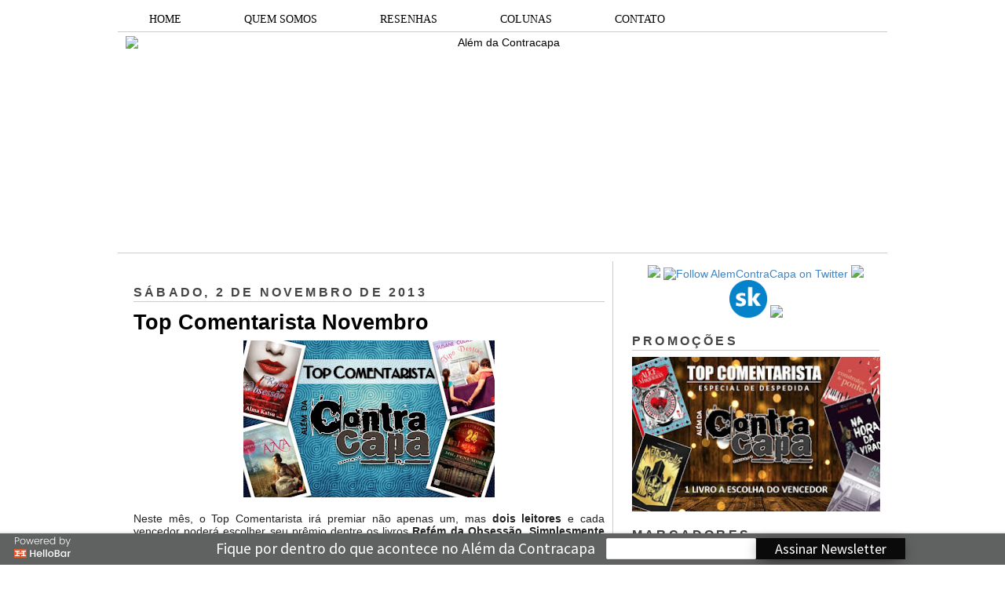

--- FILE ---
content_type: text/html; charset=UTF-8
request_url: https://alemdacontracapa.blogspot.com/2013/11/top-comentarista-novembro.html?showComment=1383427505869
body_size: 18151
content:
<!DOCTYPE html>
<html dir='ltr' xmlns='http://www.w3.org/1999/xhtml' xmlns:b='http://www.google.com/2005/gml/b' xmlns:data='http://www.google.com/2005/gml/data' xmlns:expr='http://www.google.com/2005/gml/expr'>
<head>
<link href='https://www.blogger.com/static/v1/widgets/55013136-widget_css_bundle.css' rel='stylesheet' type='text/css'/>
<meta content='dHle0oEpSb9GDjbd_6K0G_InKeCxrdVZF8mIxwbaIEk' name='google-site-verification'/>
<title>Top Comentarista Novembro | Além da Contracapa</title>
<meta content='text/html; charset=UTF-8' http-equiv='Content-Type'/>
<meta content='blogger' name='generator'/>
<link href='https://alemdacontracapa.blogspot.com/favicon.ico' rel='icon' type='image/x-icon'/>
<link href='http://alemdacontracapa.blogspot.com/2013/11/top-comentarista-novembro.html' rel='canonical'/>
<link rel="alternate" type="application/atom+xml" title="Além da Contracapa - Atom" href="https://alemdacontracapa.blogspot.com/feeds/posts/default" />
<link rel="alternate" type="application/rss+xml" title="Além da Contracapa - RSS" href="https://alemdacontracapa.blogspot.com/feeds/posts/default?alt=rss" />
<link rel="service.post" type="application/atom+xml" title="Além da Contracapa - Atom" href="https://www.blogger.com/feeds/3158338452214511863/posts/default" />

<link rel="alternate" type="application/atom+xml" title="Além da Contracapa - Atom" href="https://alemdacontracapa.blogspot.com/feeds/2959203023904959628/comments/default" />
<!--Can't find substitution for tag [blog.ieCssRetrofitLinks]-->
<link href='https://blogger.googleusercontent.com/img/b/R29vZ2xl/AVvXsEgLRkCeYu6Oq7W82O-tDscQIeo4AOlW8AE_iy7NOAUY2ZxHpC4tJ0KPfiAMm0vVmewxOwjWf8mSeLoj-Bo64IBM2ACQUxl7vOOGYpNslxfY4PAqeygDZUhppfv9Bq5Tpbg2udV1dLp-qInZ/s320/top+coment+nov.bmp' rel='image_src'/>
<meta content='http://alemdacontracapa.blogspot.com/2013/11/top-comentarista-novembro.html' property='og:url'/>
<meta content='Top Comentarista Novembro' property='og:title'/>
<meta content='Blog totalmente dedicado à literatura. Há 8 anos produzindo resenhas e conteúdos originais de amantes da literatura para amantes da literatura.' property='og:description'/>
<meta content='https://blogger.googleusercontent.com/img/b/R29vZ2xl/AVvXsEgLRkCeYu6Oq7W82O-tDscQIeo4AOlW8AE_iy7NOAUY2ZxHpC4tJ0KPfiAMm0vVmewxOwjWf8mSeLoj-Bo64IBM2ACQUxl7vOOGYpNslxfY4PAqeygDZUhppfv9Bq5Tpbg2udV1dLp-qInZ/w1200-h630-p-k-no-nu/top+coment+nov.bmp' property='og:image'/>
<meta content='global' name='distribution'/>
<meta content='1 days' name='revisit'/>
<meta content='1 days' name='revisit-after'/>
<meta content='document' name='resource-type'/>
<meta content='all' name='audience'/>
<meta content='general' name='rating'/>
<meta content='all' name='robots'/>
<meta content='index, follow' name='robots'/>
<meta content='Aldenir Araújo' name='author'/>
<meta content='Portugues' name='language'/>
<meta content='Brasil' name='country'/>
<meta content='blogger' name='generator'/>
<meta content='true' name='MSSmartTagsPreventParsing'/>
<meta content='text/html; charset=UTF-8' http-equiv='Content-Type'/>
<meta content='IE=8' http-equiv='X-UA-Compatible'/>
<style id='page-skin-1' type='text/css'><!--
/*
-----------------------------------------------
Blogger Template Style
Name    : Simples
Author  : O Pregador
Url     : www.opregadorfiel.blogspot.com
---------------------------------------------
Baseado:     Minima
Date:     26 Feb 2004
Updated by: Blogger Team
----------------------------------------------- */
/* Variable definitions
====================
<Variable name="bgcolor" description="Page Background Color"
type="color" default="#135">
<Variable name="textcolor" description="Text Color"
type="color" default="#ccc">
<Variable name="linkcolor" description="Link Color"
type="color" default="#9bd">
<Variable name="pagetitlecolor" description="Title Color"
type="color" default="#eee">
<Variable name="descriptioncolor" description="Blog Description Color"
type="color" default="#79b">
<Variable name="titlecolor" description="Post Title Color"
type="color" default="#fc6">
<Variable name="bordercolor" description="Border Color"
type="color" default="#468">
<Variable name="sidebarcolor" description="Sidebar Title Color"
type="color" default="#579">
<Variable name="sidebartextcolor" description="Sidebar Text Color"
type="color" default="#ccc">
<Variable name="visitedlinkcolor" description="Visited Link Color"
type="color" default="#a7a">
<Variable name="bodyfont" description="Text Font"
type="font" default="normal normal 100% 'Trebuchet MS',Trebuchet,Verdana,Sans-serif">
<Variable name="headerfont" description="Sidebar Title Font"
type="font"
default="normal bold 78% 'Trebuchet MS',Trebuchet,Arial,Verdana,Sans-serif">
<Variable name="pagetitlefont" description="Blog Title Font"
type="font"
default="normal bold 200% 'Trebuchet MS',Trebuchet,Verdana,Sans-serif">
<Variable name="descriptionfont" description="Blog Description Font"
type="font"
default="normal normal 78% 'Trebuchet MS', Trebuchet, Verdana, Sans-serif">
<Variable name="postfooterfont" description="Post Footer Font"
type="font"
default="normal normal 78% 'Trebuchet MS', Trebuchet, Verdana, Sans-serif">
*/
/* Navbar Frame
----------------------------- */
#navbar-iframe {height:0px;visibility:hidden;display:none}
.feed-links {display: none;}
body {
background:#ffffff;
margin:0;
color:#222222;
font: x-small normal normal 14px 'Trebuchet MS', Trebuchet, sans-serif;
font-size/* */:/**/small;
font-size: /**/small;
text-align: left;
}
a:link {
color:#3d85c6;
text-decoration:none;
}
a:visited {
color:#999999;
text-decoration:none;
}
a:hover {
color:#000000;
text-decoration:underline;
}
a img {
border-width:0;
}
/* Header
-----------------------------------------------
*/
#header-wrapper {
width:980px;
margin:0 auto 10px;
border-bottom:1px solid #cccccc;
}
#header-inner {
background-position: center;
margin-left: auto;
margin-right: auto;
}
#header {
margin: 5px;
border: 0px solid #cccccc;
text-align: center;
color:#000000;
}
#header h1 {text-shadow: 1px 1px #f7f7f7, 2px 2px #666, 3px 3px #666, 4px 4px #666, 5px 5px #666, 6px 6px #b00;
margin:5px 5px 0;
padding:15px 10px .25em;
line-height:1.2em;
text-transform:uppercase;
letter-spacing:.2em;
font: normal bold 12px Arial, Tahoma, Helvetica, FreeSans, sans-serif;
}
#header a {
color:#000000;
text-decoration:none;
}
#header a:hover {
color:#666;
}
#header .description {
margin:0 5px 5px;
padding:0 20px 15px;
max-width:900px;
letter-spacing:.2em;
line-height: 1.4em;
font: normal normal 12px Arial, Tahoma, Helvetica, FreeSans, sans-serif;
color: #444444;
}
#header img {
margin-left: auto;
margin-right: auto;
}
/* Menu Horizontal
---------------------------------------------*/
.menubar{width:100%;height:30px;margin:0 auto;padding:0 auto;border-bottom:1px solid #cccccc;}
.menuhorizontal {width:990px;height:30px;margin:0 auto; padding:2px 0px;}
.menuhorizontal ul{margin: 0; padding-left:7px;color:#000;font:bold 11px normal normal 14px 'Trebuchet MS', Trebuchet, sans-serif;}
.menuhorizontal li{display: inline; margin: 0;}
.menuhorizontal li a{float: left;display: block;text-decoration:none;font:bold 11px normal normal 14px 'Trebuchet MS', Trebuchet, sans-serif;padding: 5px 15px 5px 15px;border-right:1px solid #eee;color: #111}
.menuhorizontal li a:visited{color: #111;}
.menuhorizontal li a:hover{background:#111;color:#fff;text-decoration:none;}
/* Outer-Wrapper
----------------------------------------------- */
#outer-wrapper {width: 980px;margin: 0 auto;padding: 10px 0px;text-align: left;  	font: normal normal 14px 'Trebuchet MS', Trebuchet, sans-serif;}
#sidebar-wrapper {width: 315px;float: right;word-wrap: break-word;  /* fix for long text breaking sidebar float in IE */
overflow: hidden;  /* fix for long non-text content breaking IE sidebar float */
}
#main-wrapper {width: 600px;margin: 0 10px 0;float: left;border-right: 1px solid #cccccc;word-wrap: break-word; /* fix for long text breaking sidebar float in IE */ overflow: hidden; /* fix for long non-text content breaking IE sidebar float */
}
#crosscol-wrapper {padding:0 auto;margin:0 auto;}
.crosscol .widget {margin:0 auto;padding:0px 0px 6px 0px;}
/* Headings
----------------------------------------------- */
h2 {text-shadow: 1px 1px 3px #fff;border-bottom:1px solid #cccccc;
margin:1.0em 0 .5em;
font:normal bold 16px Arial, Tahoma, Helvetica, FreeSans, sans-serif;
line-height: 1.4em;
text-transform:uppercase;
letter-spacing:.2em;
color:#444444;
}
/* Posts
-----------------------------------------------
*/
h2.date-header {
margin:1.5em 0 .5em;
}
.post-wrapper {
padding: 5px 10px;
}
.post {
margin:.5em 0 1.5em;
border-bottom:1px solid #cccccc;
padding-bottom:1.5em;
text-align:left;
}
.post h3 {text-shadow: 1px 1px 3px #fff;
margin:.25em 0 0;
padding:0 0 4px;
font-size:190%;
font-weight:normal;
line-height:1.4em;
color:#000000;
}
.post h3 a, .post h3 a:visited, .post h3 strong {
display:block;
text-decoration:none;
color:#000000;
font-weight:bold;
}
.post h3 strong, .post h3 a:hover {
color:#c22400;
}
.post p {
margin:0 0 .75em;
line-height:1.6em;
}
.post-footer {
margin: .75em 0;
color:#444444;
text-transform:uppercase;
letter-spacing:.1em;
font: normal normal 11px Arial, Tahoma, Helvetica, FreeSans, sans-serif;
line-height: 1.4em;
}
.post-share-buttons {float:right;}
.jump-link {float:right;margin-top:5px;margin-right: 10px;}
.jump-link a{color:#3d85c6;font-size:18px;}
.jump-link  a:hover{color:#666;}
.comment-link {
margin-left:.6em;
}
.post-body img {padding:0px;overflow: hidden;margin-top:0px;
border:opx solid #dcd9d9;
background:#f7f7f7;}
blockquote {
border-top: 1px solid #6E6E6E;
border-bottom: 1px solid #6E6E6E;
font-style: italic;
margin: 5px 50px 5px 50px;
padding: 15px;
text-align: justify;
}
/* Comments
----------------------------------------------- */
#comments h4 {text-shadow: 1px 1px 3px #fff;
margin:1em 0;
font-weight: bold;
line-height: 1.4em;
text-transform:uppercase;
letter-spacing:.2em;
color: #444444;
}
#comments-block {
margin:1em 0 1.5em;
line-height:1.6em;
}
#comments-block .comment-author {
margin:.5em 0;
}
#comments-block .comment-body {
margin:.25em 0 0;
}
#comments-block .comment-footer {border-bottom:1px solid #eee;
margin:-.25em 0 2em;
line-height: 1.4em;
text-transform:uppercase;
letter-spacing:.1em;
}
#comments-block .comment-body p {
margin:0 0 .75em;
}
.deleted-comment {
font-style:italic;
color:gray;
}
.avatar-image-container img {
background:  url(https://blogger.googleusercontent.com/img/b/R29vZ2xl/AVvXsEjP3E9TbjihVDmGh-N6K66k8kEhokvaA0MLmS3zBMu8Ow8dcwAR6JqBLYjp9RwJM7GJczmEZHZxQwcwFP0AhA9GPZ1Fq6XtBPtA3ozBUQvcan5Q7hzRkqR4y6u3S6ZIIGNSIjpB2jNmI6FF/s0/afhlwj.png) no-repeat center;
float:none;
}
.avatar-image-container {
background:  url(https://blogger.googleusercontent.com/img/b/R29vZ2xl/AVvXsEjP3E9TbjihVDmGh-N6K66k8kEhokvaA0MLmS3zBMu8Ow8dcwAR6JqBLYjp9RwJM7GJczmEZHZxQwcwFP0AhA9GPZ1Fq6XtBPtA3ozBUQvcan5Q7hzRkqR4y6u3S6ZIIGNSIjpB2jNmI6FF/s0/afhlwj.png) no-repeat;
}
.avatar-image-container.avatar-stock img {
display:none;
}
.feed-links {
clear: both;
line-height: 2.5em;
}
#blog-pager-newer-link {
float: left;
}
#blog-pager-older-link {
float: right;
}
#blog-pager {
text-align: center;
}
/* Sidebar Content
----------------------------------------------- */
.sidebar-wrapper  {
color: #999999;
line-height: 1.5em;
}
.sidebar {
padding: 5px 10px;
}
.sidebar ul {
list-style:none;
margin:0 0 0;
padding:0 0 0;
}
.sidebar li {margin:0;padding:3px 0px 4px 0px; text-indent:0px;line-height:1.5em;
}
.sidebar .widget, .main .widget { margin:0 0 10px;
border-bottom:0px dotted #cccccc;
}
.main .Blog {
border-bottom-width: 0;
}
/* Profile
----------------------------------------------- */
.profile-img {width:65px;height:65px;padding:6px;overflow: hidden;margin-top:5px;border:1px solid #eee;
background:#f7f7f7;}
.profile-data {
margin:0;
text-transform:uppercase;
letter-spacing:.1em;
font: normal normal 11px Arial, Tahoma, Helvetica, FreeSans, sans-serif;
color: #444444;
font-weight: bold;
line-height: 1.6em;
}
.profile-datablock {
margin:.5em 0 .5em;
}
.profile-textblock {
margin: 0.5em 0;
line-height: 1.6em;
}
.profile-link {
font: normal normal 11px Arial, Tahoma, Helvetica, FreeSans, sans-serif;
text-transform: uppercase;
letter-spacing: .1em;
}
/* Footer
----------------------------------------------- */
#footer {
width: 958px;
clear:both;
margin: 0 auto;
padding-top:15px;
line-height: 1.6em;
text-transform:uppercase;
letter-spacing:.1em;
text-align: center;
}
#credit {text-align:center;border-top: 1px solid #cccccc;}
.item-thumbnail img {padding:6px;width:45px;height:45px;display:block;background: #f7f7f7;
border: 1px solid #eeeeee;
-moz-box-shadow: 0 0 0 rgba(0, 0, 0, .2);
-webkit-box-shadow: 0 0 0 rgba(0, 0, 0, .2);
box-shadow: 0 0 0 rgba(0, 0, 0, .2);
-moz-border-radius: 0;
-webkit-border-radius: 0;
border-radius: 0;
}
.PopularPosts .item-title a{font: normal 36px Trebuchet MS, sans-serif;font-size:16px;
color: #222222;}
.PopularPosts .item-title a:hover{color:#c22400;text-decoration:none}
.widget-content.popular-posts li{font: normal normal 16px Trebuchet MS, sans-serif;}
.item-snippet {height:2.5em; overflow:hidden}
/* Subscription Email widget
--------------------------------------*/
.sidebar .FollowByEmail .follow-by-email-inner .follow-by-email-address {
border: 1px solid #EEEEEE;
height: 21px;
width: 97%;
}
.sidebar .FollowByEmail .follow-by-email-inner .follow-by-email-submit {
background:#CCCCCC;
color: #666666;
font-family: tahoma;
font-size: 11px;
font-weight: bold;
height: 24px;
width: 70px;
cursor:pointer;
}
.FollowByEmail .follow-by-email-inner input:hover {
color: #FFF !important;
}
.sidebar .FollowByEmail .follow-by-email-inner form{
margin:0;
}
/** Page structure tweaks for layout editor wireframe */
body#layout #header {
margin-left: 0px;
margin-right: 0px;
}
.post-body img {max-width:99% !important;}
#PopularPosts1 li{
padding-left: 0px;
padding-top: 2px;
}
/* Menu Drop Down por www.personalizaroblogger.com.br */
#nav {
float: left;
font: 14px Verdana;
border: 0px solid #121314;
border-botton: 0px solid #D3D3D3;
overflow: hidden;
width: 100%;
background: #FFFFFF; /* Cor de fundo do menu */
}
#nav ul {
margin: 0;
padding: 0;
list-style: none;
}
#nav ul li {
float: left;
}
#nav ul li a {
float: left;
color: #000000; /* Cor do texto do menu */
padding: 5px 40px;
text-decoration: none;
background: #FFFFFF; /* Cor de fundo do menu */
border-left: 0px solid rgba(255, 255, 255, 0.05);
border-right: 0px solid rgba(0,0,0,0.2);
text-shadow: 0 0px 0px rgba(0, 0, 0, 0);
}
/* Drop Down Menu por www.personalizaroblogger.com.br */
#nav ul li a:hover,
#nav ul li:hover > a {
color: #FFFFFF;
background: #000000; /* Cor de fundo ao passar o mouse no menu */
}
#nav li ul a:hover,
#nav ul li li:hover > a {
color: #FFFFFF;
background: #000000; /* Cor de fundo ao passar o mouse no sub menu */
}
#nav li ul {
background: #FFFFFF; /* Cor de fundo do sub menu */
left: -999em;
margin: 28px 0 0;
position: absolute;
width: 300px;
z-index: 9999;
box-shadow: 0 0 0px rgba(0, 0, 0, 0) inset;
-moz-box-shadow: 0 0 0px rgba(0, 0, 0, 0) inset;
-webkit-box-shadow: 0 0 0px rgba(0, 0, 0, 0) inset;
border: 0px solid rgba(0, 0, 0, 0);
}
#nav li:hover ul {
left: auto;
}
#nav li ul a {
background: none;
border: 0 none;
margin-right: 0;
width: 220px;
box-shadow: none;
-moz-box-shadow: none;
-webkit-box-shadow: none;
border-bottom: 1px solid transparent;
border-top: 1px solid transparent;
}
.nav ul li ul {
position: absolute;
left: 0;
display: none;
visibility: hidden;
}
.nav ul li ul li {
display: list-item;
float: none;
}
.nav ul li ul li ul {
top: 0;
}
.nav ul li ul li a {
font: normal 13px Verdana;
width: 160px;
padding: 5px;
margin: 0;
border-top-width: 0;
border-bottom: 1px solid gray;
}
#nav li li ul {
margin: -1px 0 0 160px;
visibility: hidden;
}
#nav li li:hover ul {
visibility: visible;
}
/* Menu Drop Down por www.personalizaroblogger.com.br */

--></style>
<script type='text/javascript'> 
//<![CDATA[ 
var relatedTitles = new Array(); 
var relatedTitlesNum = 0; 
var relatedUrls = new Array(); 
function related_results_labels(json) { 
for (var i = 0; i < json.feed.entry.length; i++) { 
var entry = json.feed.entry[i]; 
relatedTitles[relatedTitlesNum] = entry.title.$t; 
for (var k = 0; k < entry.link.length; k++) { 
if (entry.link[k].rel == 'alternate') { 
relatedUrls[relatedTitlesNum] = entry.link[k].href; 
relatedTitlesNum++; 
break; 
} 
} 
} 
} 
function removeRelatedDuplicates() { 
var tmp = new Array(0); 
var tmp2 = new Array(0); 
for(var i = 0; i < relatedUrls.length; i++) { 
if(!contains(tmp, relatedUrls[i])) { 
tmp.length += 1; 
tmp[tmp.length - 1] = relatedUrls[i]; 
tmp2.length += 1; 
tmp2[tmp2.length - 1] = relatedTitles[i]; 
} 
} 
relatedTitles = tmp2; 
relatedUrls = tmp; 
} 
function contains(a, e) { 
for(var j = 0; j < a.length; j++) if (a[j]==e) return true; 
return false; 
} 
function printRelatedLabels() { 
var r = Math.floor((relatedTitles.length - 1) * Math.random()); 
var i = 0; 
document.write('<ul>'); 
while (i < relatedTitles.length && i < 20) { 
document.write('<li><a href="' + relatedUrls[r] + '">' + relatedTitles[r] + 
'</a></li>'); 
if (r < relatedTitles.length - 1) { 
r++; 
} else { 
r = 0; 
} 
i++; 
} 
document.write('</ul>'); 
} 
//]]> 
</script>
<script type='text/javascript'>
        (function(i,s,o,g,r,a,m){i['GoogleAnalyticsObject']=r;i[r]=i[r]||function(){
        (i[r].q=i[r].q||[]).push(arguments)},i[r].l=1*new Date();a=s.createElement(o),
        m=s.getElementsByTagName(o)[0];a.async=1;a.src=g;m.parentNode.insertBefore(a,m)
        })(window,document,'script','https://www.google-analytics.com/analytics.js','ga');
        ga('create', 'UA-107205492-1', 'auto', 'blogger');
        ga('blogger.send', 'pageview');
      </script>
<script async='async' charset='utf-8' src='https://my.hellobar.com/92b5eefadd17dec5d68705abda245161d304ce35.js' type='text/javascript'></script>
<link href='https://www.blogger.com/dyn-css/authorization.css?targetBlogID=3158338452214511863&amp;zx=ef52ac9d-8a65-4c6c-b4e8-0f3d9d8cb746' media='none' onload='if(media!=&#39;all&#39;)media=&#39;all&#39;' rel='stylesheet'/><noscript><link href='https://www.blogger.com/dyn-css/authorization.css?targetBlogID=3158338452214511863&amp;zx=ef52ac9d-8a65-4c6c-b4e8-0f3d9d8cb746' rel='stylesheet'/></noscript>
<meta name='google-adsense-platform-account' content='ca-host-pub-1556223355139109'/>
<meta name='google-adsense-platform-domain' content='blogspot.com'/>

</head>
<body>
<div class='navbar no-items section' id='navbar'>
</div>
<div id='outer-wrapper'><div id='wrap2'>
<!-- skip links for text browsers -->
<span id='skiplinks' style='display:none;'>
<a href='#main'>skip to main </a> |
<a href='#sidebar1'>skip to left sidebar</a>
<a href='#sidebar2'>skip to right sidebar</a>
</span>
<!-- Pages-based menu added by BTemplates.com -->
<div class='menubar'><div class='menuhorizontal'>
<!-- Pages -->
<div class='section' id='pages'><div class='widget HTML' data-version='1' id='HTML4'>
<div class='widget-content'>
<div style="text-align: center;">
<div id="nav"> 

<ul> 
  <li><a href="http://alemdacontracapa.blogspot.com.br/">HOME</a></li> 
  <li><a href="http://alemdacontracapa.blogspot.com.br/p/quem-somos.html">QUEM SOMOS</a></li> 
  <li><a href="http://alemdacontracapa.blogspot.com.br/p/resenhas.html">RESENHAS</a></li> 
   <li><a href="">COLUNAS</a> 
  <ul> 
   <li><a href="http://alemdacontracapa.blogspot.com.br/p/quem-vem-para-o-jantar.html">Quem vem para o jantar?</a></li> 
   <li><a href=" http://alemdacontracapa.blogspot.com.br/p/conexoes_3.html">Conexões Além da Contracapa</a></li> 
   <li><a href="http://alemdacontracapa.blogspot.com.br/p/viagem-literaria.html">Viagem Literária</a></li> 
   <li><a href="http://alemdacontracapa.blogspot.com.br/p/conversa-de-contracapa.html">Conversa de Contracapa</a></li> 
   <li><a href="http://alemdacontracapa.blogspot.com/p/lista-de-releituras-e-nova-coluna.html">Lista de Releituras</a></li>
   <li><a href="http://alemdacontracapa.blogspot.com.br/p/para-quem-nao-gosta-de.html">[...] para quem não gosta de [...]</a></li> 
  </ul> 
  </li>
  <li><a href="http://alemdacontracapa.blogspot.com.br/p/contato.html">CONTATO</a></li>

</ul> 
</div>
</div>
</div>
<div class='clear'></div>
</div></div>
<!-- /Pages -->
</div></div>
<!-- start header-wrapper -->
<div id='header-wrapper'>
<div class='header section' id='header'><div class='widget Header' data-version='1' id='Header1'>
<div id='header-inner'>
<a href='https://alemdacontracapa.blogspot.com/' style='display: block'>
<img alt='Além da Contracapa' height='271px; ' id='Header1_headerimg' src='https://i.ibb.co/jbfZ3vt/the-last-one-done.png' style='display: block' width='960px; '/>
</a>
</div>
</div></div>
</div>
<!-- end header-wrapper -->
<!-- start content-wrapper -->
<div id='content-wrapper'>
<!-- start crosscol-wrapper -->
<div id='crosscol-wrapper' style='crosscol'>
<div class='crosscol no-items section' id='crosscol'></div>
</div>
<!-- end crosscol-wrapper -->
<!-- start main-wrapper -->
<div class='post-wrapper' id='main-wrapper'>
<div class='main section' id='main'><div class='widget Blog' data-version='1' id='Blog1'>
<div class='blog-posts hfeed'>
<!--Can't find substitution for tag [adStart]-->
<h2 class='date-header'>sábado, 2 de novembro de 2013</h2>
<div class='post hentry uncustomized-post-template'>
<a name='2959203023904959628'></a>
<h3 class='post-title entry-title'>
<a href='https://alemdacontracapa.blogspot.com/2013/11/top-comentarista-novembro.html'>Top Comentarista Novembro</a>
</h3>
<div class='post-header-line-1'></div>
<div class='post-body entry-content'>
<div class="separator" style="clear: both; text-align: center;">
<a href="https://blogger.googleusercontent.com/img/b/R29vZ2xl/AVvXsEgLRkCeYu6Oq7W82O-tDscQIeo4AOlW8AE_iy7NOAUY2ZxHpC4tJ0KPfiAMm0vVmewxOwjWf8mSeLoj-Bo64IBM2ACQUxl7vOOGYpNslxfY4PAqeygDZUhppfv9Bq5Tpbg2udV1dLp-qInZ/s1600/top+coment+nov.bmp" imageanchor="1" style="margin-left: 1em; margin-right: 1em;"><img border="0" height="200" src="https://blogger.googleusercontent.com/img/b/R29vZ2xl/AVvXsEgLRkCeYu6Oq7W82O-tDscQIeo4AOlW8AE_iy7NOAUY2ZxHpC4tJ0KPfiAMm0vVmewxOwjWf8mSeLoj-Bo64IBM2ACQUxl7vOOGYpNslxfY4PAqeygDZUhppfv9Bq5Tpbg2udV1dLp-qInZ/s320/top+coment+nov.bmp" width="320" /></a></div>
<div style="background-color: white; color: #222222; font-family: 'Trebuchet MS', Trebuchet, sans-serif; font-size: 14px; text-align: justify;">
<span style="font-family: inherit;"><br /></span></div>
<div style="background-color: white; color: #222222; font-family: 'Trebuchet MS', Trebuchet, sans-serif; font-size: 14px; text-align: justify;">
<span style="font-family: inherit;">Neste mês, o Top Comentarista irá premiar não apenas um, mas <b>dois leitores</b> e cada vencedor poderá escolher seu prêmio dentre os livros <b>Refém da Obsessão</b>, <b>Simplesmente Ana</b>, <b>Tipo Destino </b>e <b>A Livraria 24 Horas do Mr. Penumbra</b>, todos publicados pela Editora Novo Conceito.</span></div>
<div style="background-color: white; color: #222222; font-family: 'Trebuchet MS', Trebuchet, sans-serif; font-size: 14px; text-align: justify;">
<span style="font-family: inherit;"><br /></span></div>
<div style="background-color: white; color: #222222; font-family: 'Trebuchet MS', Trebuchet, sans-serif; font-size: 14px; text-align: justify;">
Como vocês já sabem, desde o mês passado optamos por usar o Rafflecopter no Top Comentarista a fim de permitir o uso de chances extras e para facilitar o nosso controle. Dessa forma, no final do mês realizaremos um sorteio para definir o vencedor. Mas atenção: é obrigatório comentar em todas as postagens do mês, e iremos conferir se o sorteado comentou em todos os posts.</div>
<div style="background-color: white; color: #222222; font-family: 'Trebuchet MS', Trebuchet, sans-serif; font-size: 14px; text-align: justify;">
<span style="font-family: inherit;"><br /></span></div>
<div style="background-color: white; color: #222222; font-family: 'Trebuchet MS', Trebuchet, sans-serif; font-size: 14px; text-align: justify;">
<span style="font-family: inherit;">Confira o regulamento:&nbsp;</span></div>
<div style="background-color: white; color: #222222; font-family: 'Trebuchet MS', Trebuchet, sans-serif; font-size: 14px; text-align: justify;">
<span style="font-family: inherit;"><br /></span></div>
<div style="background-color: white; color: #222222; font-family: 'Trebuchet MS', Trebuchet, sans-serif; font-size: 14px; text-align: justify;">
<span style="font-family: inherit;">1.&nbsp;</span>Para participar, basta preencher o formulário abaixo, usando sua conta do Facebook ou seu e-mail.&nbsp;<b>É obrigatório seguir o blog no Google Friend Connect, comentar em todas as postagens de novembro&nbsp;</b>e ter um&nbsp;<b>endereço de entrega no Brasil</b>.</div>
<div style="background-color: white; color: #222222; font-family: 'Trebuchet MS', Trebuchet, sans-serif; font-size: 14px; text-align: justify;">
<span style="font-family: inherit;"><br />2. Para simplificar, optamos por utilizar o Rafflecopter. A&nbsp;<b>primeira entrada confirma sua participação&nbsp;</b>no Top Comentarista, enquanto&nbsp;<b>as demais</b>&nbsp;constituem&nbsp;<b>chances extras</b>, sendo opcionais. Atenção: se o sorteado&nbsp;<b>não tiver comentado em todos as postagens do mês</b>, o mesmo será&nbsp;<b>desclassificado</b>, e um novo sorteio será realizado.&nbsp;</span><br />
<span style="font-family: inherit;"><br /></span>
<span style="font-family: inherit;">3.&nbsp;</span>Para a entrada&nbsp;<b>"Tweet about the Giveaway"</b>&nbsp;ser válida, é obrigatório<b>&nbsp;</b>seguir o blog no twitter.</div>
<div style="background-color: white; color: #222222; font-family: 'Trebuchet MS', Trebuchet, sans-serif; font-size: 14px; text-align: justify;">
<span style="font-family: inherit;"><br />4. Lembrando que somente serão válidos comentários significativos. Ou seja, comentários do gênero &#8220;interessante&#8221;, &#8220;legal&#8221; ou &#8220;ótima resenha&#8221; não serão computados. O participante poderá comentar&nbsp;<b>apenas uma vez em cada post.</b><br /><br />5. Neste mês sortearemos <b>dois vencedores</b>, os quais poderão escolher seus prêmios dentre os seguintes livros:</span></div>
<div style="background-color: white; color: #222222; font-family: 'Trebuchet MS', Trebuchet, sans-serif; font-size: 14px; text-align: justify;">
<span style="font-family: inherit;">- Tipo Destino - Susane Colasanti;</span></div>
<div style="background-color: white; color: #222222; font-family: 'Trebuchet MS', Trebuchet, sans-serif; font-size: 14px; text-align: justify;">
<span style="font-family: inherit;">- Refém da Obsessão - Alma Katsu;</span></div>
<div style="background-color: white; color: #222222; font-family: 'Trebuchet MS', Trebuchet, sans-serif; font-size: 14px; text-align: justify;">
- A Livraria 24 Horas do Mr. Penumbra - Robin Sloan;</div>
<div style="background-color: white; color: #222222; font-family: 'Trebuchet MS', Trebuchet, sans-serif; font-size: 14px; text-align: justify;">
- Simplesmente Ana - Marina Carvalho.</div>
<div style="background-color: white; color: #222222; font-family: 'Trebuchet MS', Trebuchet, sans-serif; font-size: 14px; text-align: justify;">
<span style="font-family: inherit;"><br />6. O&nbsp;<b>resultado&nbsp;</b>do Top Comentarista será&nbsp;<b>divulgado&nbsp;</b>no blog até o dia&nbsp;<b>05 de dezembro</b>.<br /><br />7. Após a divulgação do resultado, os vencedores terão prazo de&nbsp;<b>72 horas&nbsp;</b>para enviar seus dados para o email&nbsp;<b>alemdacontracapa@hotmail.com</b>.&nbsp;<b>Decorrido o prazo</b>&nbsp;sem manifestação de algum, ou ambos &nbsp;os vencedores, novo sorteio será realizado.<br /><br />8. Os prêmios serão enviados pelo blog no <b>prazo de trinta dias úteis</b>.<br /><br />9. A Equipe do Além da Contracapa se reserva ao direito de dirimir questões não previstas neste regulamento.</span></div>
<div style="background-color: white; color: #222222; font-family: 'Trebuchet MS', Trebuchet, sans-serif; font-size: 14px; text-align: justify;">
<span style="font-family: inherit;"><br /></span></div>
<div style="background-color: white; color: #222222; font-family: 'Trebuchet MS', Trebuchet, sans-serif; font-size: 14px; text-align: justify;">
Se ficaram com dúvidas a respeito do novo regulamento, perguntem nos comentários desse post, pelas redes sociais ou nos enviem um e-mail.</div>
<div style="background-color: white; color: #222222; font-family: 'Trebuchet MS', Trebuchet, sans-serif; font-size: 14px; text-align: justify;">
<br /></div>
<div style="text-align: center;">
<a class="rafl" href="http://www.rafflecopter.com/rafl/display/e7d05e22/" id="rc-e7d05e22" rel="nofollow">a Rafflecopter giveaway</a>
<script src="//d12vno17mo87cx.cloudfront.net/embed/rafl/cptr.js"></script><br />
<br />
<div style="text-align: justify;">
<span style="background-color: white; color: #222222; font-family: 'Trebuchet MS', Trebuchet, sans-serif; font-size: 14px; text-align: left;"><b>UPDATE:&nbsp;</b></span><span style="background-color: white; color: #222222; font-family: 'Trebuchet MS', Trebuchet, sans-serif; font-size: 14px; text-align: left;">Parabéns&nbsp;</span><b style="background-color: white; color: #222222; font-family: 'Trebuchet MS', Trebuchet, sans-serif; font-size: 14px; text-align: left;">Adriana Oliveira </b><span style="background-color: white; color: #222222; font-family: 'Trebuchet MS', Trebuchet, sans-serif; font-size: 14px; text-align: left;">e</span><b style="background-color: white; color: #222222; font-family: 'Trebuchet MS', Trebuchet, sans-serif; font-size: 14px; text-align: left;">&nbsp;Dom Dom Almeida</b><span style="background-color: white; color: #222222; font-family: 'Trebuchet MS', Trebuchet, sans-serif; font-size: 14px; text-align: left;">!</span></div>
<div style="text-align: justify;">
<br style="background-color: white; color: #222222; font-family: 'Trebuchet MS', Trebuchet, sans-serif; font-size: 14px; text-align: left;" /></div>
<div style="background-color: white; color: #222222; font-family: 'Trebuchet MS', Trebuchet, sans-serif; font-size: 14px; text-align: justify;">
Vocês tem até&nbsp;<b>72 horas</b>&nbsp;para entrar em contato conosco através do e-mail&nbsp;<b>alemdacontracapa@hotmail.com</b>&nbsp;e passar os seus dados para que possamos providenciar o envio do seu prêmio.&nbsp;</div>
<div style="background-color: white; color: #222222; font-family: 'Trebuchet MS', Trebuchet, sans-serif; font-size: 14px; text-align: justify;">
<br /></div>
<div style="background-color: white; color: #222222; font-family: 'Trebuchet MS', Trebuchet, sans-serif; font-size: 14px; text-align: justify;">
Como a Adriana foi a primeira sorteada, ela escolherá o prêmio antes. Depois será a vez do Dom Dom escolher dentre os três livros restantes.</div>
<div style="background-color: white; color: #222222; font-family: 'Trebuchet MS', Trebuchet, sans-serif; font-size: 14px; text-align: justify;">
<br /></div>
<div style="background-color: white; color: #222222; font-family: 'Trebuchet MS', Trebuchet, sans-serif; font-size: 14px; text-align: justify;">
Decorrido o prazo sem a manifestação de qualquer uma das vencedoras, novo sorteio será realizado entre os outros leitores. Nesse caso, isso será avisado neste post.</div>
</div>
<div style='clear: both;'></div>
</div>
<div class='post-footer'>
<div class='post-footer-line post-footer-line-1'>
<span class='post-author vcard'>
Postado por
<span class='fn'>Alexandre Koenig de Freitas</span>
</span>
<span class='post-timestamp'>
às
<a class='timestamp-link' href='https://alemdacontracapa.blogspot.com/2013/11/top-comentarista-novembro.html' rel='bookmark' title='permanent link'><abbr class='published' title='2013-11-02T18:19:00-02:00'>18:19</abbr></a>
</span>
<span class='reaction-buttons'>
</span>
<span class='star-ratings'>
</span>
<span class='post-comment-link'>
</span>
<span class='post-backlinks post-comment-link'>
</span>
<span class='post-icons'>
<span class='item-control blog-admin pid-302124941'>
<a href='https://www.blogger.com/post-edit.g?blogID=3158338452214511863&postID=2959203023904959628&from=pencil' title='Editar postagem'>
<img alt="" class="icon-action" height="18" src="//www.blogger.com/img/icon18_edit_allbkg.gif" width="18">
</a>
</span>
</span>
</div>
<div class='post-footer-line post-footer-line-2'>
<span class='post-labels'>
Marcadores:
<a href='https://alemdacontracapa.blogspot.com/search/label/Promo%C3%A7%C3%A3o' rel='tag'>Promoção</a>
<script src='/feeds/posts/default/-/Promoção?alt=json-in-script&callback=related_results_labels&max-results=5' type='text/javascript'></script>
</span>
</div>
</div>
</div>
<div class='comments' id='comments'>
<a name='comments'></a>
<h4>
9
comentários:
        
</h4>
<dl class='avatar-comment-indent' id='comments-block'>
<dt class='comment-author ' id='c714506259585708856'>
<a name='c714506259585708856'></a>
<div class="avatar-image-container vcard"><span dir="ltr"><a href="https://www.blogger.com/profile/10705662726297442834" target="" rel="nofollow" onclick="" class="avatar-hovercard" id="av-714506259585708856-10705662726297442834"><img src="https://resources.blogblog.com/img/blank.gif" width="35" height="35" class="delayLoad" style="display: none;" longdesc="//blogger.googleusercontent.com/img/b/R29vZ2xl/AVvXsEiDXRn789LHm392oTm-zRiWjwcL75tQrMHbYADRlxzQ2WrmR8urJJUJEqTnK3YwPli53zTQbSUfhIjmhmYgqcnkh-f47DHRgFw1bsEvQGBBzRtERmy_tGNEdmt3eMcLQQM/s45-c/Adriana.jpg" alt="" title="Adriana">

<noscript><img src="//blogger.googleusercontent.com/img/b/R29vZ2xl/AVvXsEiDXRn789LHm392oTm-zRiWjwcL75tQrMHbYADRlxzQ2WrmR8urJJUJEqTnK3YwPli53zTQbSUfhIjmhmYgqcnkh-f47DHRgFw1bsEvQGBBzRtERmy_tGNEdmt3eMcLQQM/s45-c/Adriana.jpg" width="35" height="35" class="photo" alt=""></noscript></a></span></div>
<a href='https://www.blogger.com/profile/10705662726297442834' rel='nofollow'>Adriana</a>
disse...
</dt>
<dd class='comment-body'>
<p>Olha eu aqui de novo, super participando né! Adorooooo! :)<br />Adriana</p>
</dd>
<dd class='comment-footer'>
<span class='comment-timestamp'>
<a href='https://alemdacontracapa.blogspot.com/2013/11/top-comentarista-novembro.html?showComment=1383427505869#c714506259585708856' title='comment permalink'>
2 de novembro de 2013 às 19:25
</a>
<span class='item-control blog-admin pid-1638509356'>
<a href='https://www.blogger.com/comment/delete/3158338452214511863/714506259585708856' title='Excluir comentário'>
<img src="//www.blogger.com/img/icon_delete13.gif">
</a>
</span>
</span>
</dd>
<dt class='comment-author ' id='c8288762494039887419'>
<a name='c8288762494039887419'></a>
<div class="avatar-image-container vcard"><span dir="ltr"><a href="https://www.blogger.com/profile/13092474234947183976" target="" rel="nofollow" onclick="" class="avatar-hovercard" id="av-8288762494039887419-13092474234947183976"><img src="https://resources.blogblog.com/img/blank.gif" width="35" height="35" class="delayLoad" style="display: none;" longdesc="//blogger.googleusercontent.com/img/b/R29vZ2xl/AVvXsEiVrQ9MwV-w2C9wRDhmQrMf-TFRLJJ5fMhNosEcM7wH5HYq_xHW2s_IcX1E6gS-IbtzjFZtxiLdemUhNodAxMxptm3NG0j4OXVwlVVkFlS7w6lTpB5dAake1Q_qyx5tsw/s45-c/*" alt="" title="Gabriela CZ">

<noscript><img src="//blogger.googleusercontent.com/img/b/R29vZ2xl/AVvXsEiVrQ9MwV-w2C9wRDhmQrMf-TFRLJJ5fMhNosEcM7wH5HYq_xHW2s_IcX1E6gS-IbtzjFZtxiLdemUhNodAxMxptm3NG0j4OXVwlVVkFlS7w6lTpB5dAake1Q_qyx5tsw/s45-c/*" width="35" height="35" class="photo" alt=""></noscript></a></span></div>
<a href='https://www.blogger.com/profile/13092474234947183976' rel='nofollow'>Gabriela CZ</a>
disse...
</dt>
<dd class='comment-body'>
<p>Participando de novo! ^^<br /><br />Abraço!<br />http://constantesevariaveis.blogspot.com.br/</p>
</dd>
<dd class='comment-footer'>
<span class='comment-timestamp'>
<a href='https://alemdacontracapa.blogspot.com/2013/11/top-comentarista-novembro.html?showComment=1383484822521#c8288762494039887419' title='comment permalink'>
3 de novembro de 2013 às 11:20
</a>
<span class='item-control blog-admin pid-1473567766'>
<a href='https://www.blogger.com/comment/delete/3158338452214511863/8288762494039887419' title='Excluir comentário'>
<img src="//www.blogger.com/img/icon_delete13.gif">
</a>
</span>
</span>
</dd>
<dt class='comment-author ' id='c9076212288506885265'>
<a name='c9076212288506885265'></a>
<div class="avatar-image-container vcard"><span dir="ltr"><a href="https://www.blogger.com/profile/00351427822531330572" target="" rel="nofollow" onclick="" class="avatar-hovercard" id="av-9076212288506885265-00351427822531330572"><img src="https://resources.blogblog.com/img/blank.gif" width="35" height="35" class="delayLoad" style="display: none;" longdesc="//blogger.googleusercontent.com/img/b/R29vZ2xl/AVvXsEgjT9YOgx4XJy6_nKF3p4z1z6mjRId8TGifZQCICdHtUd8v_ARuZgY6XGDh2KysxzvxxHPyx90psuhG4cG5ssUMuJUyHA_mc3Jebh7nqezQpz3qx_SLQctscfyh8i6gblI/s45-c/375111_539928926058688_1046177483_n.jpg" alt="" title="Samuka Rodrigues">

<noscript><img src="//blogger.googleusercontent.com/img/b/R29vZ2xl/AVvXsEgjT9YOgx4XJy6_nKF3p4z1z6mjRId8TGifZQCICdHtUd8v_ARuZgY6XGDh2KysxzvxxHPyx90psuhG4cG5ssUMuJUyHA_mc3Jebh7nqezQpz3qx_SLQctscfyh8i6gblI/s45-c/375111_539928926058688_1046177483_n.jpg" width="35" height="35" class="photo" alt=""></noscript></a></span></div>
<a href='https://www.blogger.com/profile/00351427822531330572' rel='nofollow'>Samuka Rodrigues</a>
disse...
</dt>
<dd class='comment-body'>
<p>Participando \o Espero poder ganhar meu primeiro top comentarista!</p>
</dd>
<dd class='comment-footer'>
<span class='comment-timestamp'>
<a href='https://alemdacontracapa.blogspot.com/2013/11/top-comentarista-novembro.html?showComment=1383490972638#c9076212288506885265' title='comment permalink'>
3 de novembro de 2013 às 13:02
</a>
<span class='item-control blog-admin pid-1261138809'>
<a href='https://www.blogger.com/comment/delete/3158338452214511863/9076212288506885265' title='Excluir comentário'>
<img src="//www.blogger.com/img/icon_delete13.gif">
</a>
</span>
</span>
</dd>
<dt class='comment-author ' id='c8936317207184472093'>
<a name='c8936317207184472093'></a>
<div class="avatar-image-container avatar-stock"><span dir="ltr"><img src="//resources.blogblog.com/img/blank.gif" width="35" height="35" alt="" title="An&ocirc;nimo">

</span></div>
Anônimo
disse...
</dt>
<dd class='comment-body'>
<p>Participando e comentando!!<br />mih.prado@hotmail.com</p>
</dd>
<dd class='comment-footer'>
<span class='comment-timestamp'>
<a href='https://alemdacontracapa.blogspot.com/2013/11/top-comentarista-novembro.html?showComment=1383563385289#c8936317207184472093' title='comment permalink'>
4 de novembro de 2013 às 09:09
</a>
<span class='item-control blog-admin pid-860180962'>
<a href='https://www.blogger.com/comment/delete/3158338452214511863/8936317207184472093' title='Excluir comentário'>
<img src="//www.blogger.com/img/icon_delete13.gif">
</a>
</span>
</span>
</dd>
<dt class='comment-author ' id='c1083801485371719186'>
<a name='c1083801485371719186'></a>
<div class="avatar-image-container vcard"><span dir="ltr"><a href="https://www.blogger.com/profile/17536357319637668634" target="" rel="nofollow" onclick="" class="avatar-hovercard" id="av-1083801485371719186-17536357319637668634"><img src="https://resources.blogblog.com/img/blank.gif" width="35" height="35" class="delayLoad" style="display: none;" longdesc="//blogger.googleusercontent.com/img/b/R29vZ2xl/AVvXsEiaJQkFB2VRws7YNZHIqDpx6YOyPa3YzMZeIdimNFfVWuj3cXO5XbmlkDzYjx6w9vREZ2BpYsLuJnH2u7ijIh9v7rHq8M_ZcXllNkX09v2JxYXNKz1wQOFwoEkpZTmMEbA/s45-c/ATgAAACBnCjmbcjH3pAwYsjObwIESGMPV47QruteOGXrWM359MSGFcIxe0IZmbyUQw1EYxv1zTzthgreBTOjk4uDKyMrAJtU9VCX_Hxfxv0O39LMepaa4t0IBrp89w%5B1%5D.jpg" alt="" title="Nardonio">

<noscript><img src="//blogger.googleusercontent.com/img/b/R29vZ2xl/AVvXsEiaJQkFB2VRws7YNZHIqDpx6YOyPa3YzMZeIdimNFfVWuj3cXO5XbmlkDzYjx6w9vREZ2BpYsLuJnH2u7ijIh9v7rHq8M_ZcXllNkX09v2JxYXNKz1wQOFwoEkpZTmMEbA/s45-c/ATgAAACBnCjmbcjH3pAwYsjObwIESGMPV47QruteOGXrWM359MSGFcIxe0IZmbyUQw1EYxv1zTzthgreBTOjk4uDKyMrAJtU9VCX_Hxfxv0O39LMepaa4t0IBrp89w%5B1%5D.jpg" width="35" height="35" class="photo" alt=""></noscript></a></span></div>
<a href='https://www.blogger.com/profile/17536357319637668634' rel='nofollow'>Nardonio</a>
disse...
</dt>
<dd class='comment-body'>
<p>Claro que estarei aqui participando mais uma vez!!! Espero que a sorte me ache esse mês.<br /><br />Seguidor: DomDom Almeida<br />@_Dom_Dom</p>
</dd>
<dd class='comment-footer'>
<span class='comment-timestamp'>
<a href='https://alemdacontracapa.blogspot.com/2013/11/top-comentarista-novembro.html?showComment=1383944315542#c1083801485371719186' title='comment permalink'>
8 de novembro de 2013 às 18:58
</a>
<span class='item-control blog-admin pid-345430983'>
<a href='https://www.blogger.com/comment/delete/3158338452214511863/1083801485371719186' title='Excluir comentário'>
<img src="//www.blogger.com/img/icon_delete13.gif">
</a>
</span>
</span>
</dd>
<dt class='comment-author ' id='c2361622830536354654'>
<a name='c2361622830536354654'></a>
<div class="avatar-image-container avatar-stock"><span dir="ltr"><a href="https://www.blogger.com/profile/03512668967342197351" target="" rel="nofollow" onclick="" class="avatar-hovercard" id="av-2361622830536354654-03512668967342197351"><img src="//www.blogger.com/img/blogger_logo_round_35.png" width="35" height="35" alt="" title="Unknown">

</a></span></div>
<a href='https://www.blogger.com/profile/03512668967342197351' rel='nofollow'>Unknown</a>
disse...
</dt>
<dd class='comment-body'>
<p>Participando (um pouquinho atrasada,rs)<br /><br />Rafa C.<br />rafaellaconde@live.com</p>
</dd>
<dd class='comment-footer'>
<span class='comment-timestamp'>
<a href='https://alemdacontracapa.blogspot.com/2013/11/top-comentarista-novembro.html?showComment=1384047496153#c2361622830536354654' title='comment permalink'>
9 de novembro de 2013 às 23:38
</a>
<span class='item-control blog-admin pid-1570222156'>
<a href='https://www.blogger.com/comment/delete/3158338452214511863/2361622830536354654' title='Excluir comentário'>
<img src="//www.blogger.com/img/icon_delete13.gif">
</a>
</span>
</span>
</dd>
<dt class='comment-author ' id='c3470762370794094169'>
<a name='c3470762370794094169'></a>
<div class="avatar-image-container vcard"><span dir="ltr"><a href="https://www.blogger.com/profile/04335991308469174392" target="" rel="nofollow" onclick="" class="avatar-hovercard" id="av-3470762370794094169-04335991308469174392"><img src="https://resources.blogblog.com/img/blank.gif" width="35" height="35" class="delayLoad" style="display: none;" longdesc="//blogger.googleusercontent.com/img/b/R29vZ2xl/AVvXsEhiNJIU1PPu5fPm_QrUuKk4D4D_6yIYvt3mV9M5_qD9QZKghU3iafi57WYwFcUf8_qNEC0UMMobR9iUv-YOAoI-WkqfqxJoQjYxpNpSewr6sjPIVZuiwxW8DLmkNxRcSoo/s45-c/IMG_20161223_204835.jpg" alt="" title="Andreza Galv&atilde;o">

<noscript><img src="//blogger.googleusercontent.com/img/b/R29vZ2xl/AVvXsEhiNJIU1PPu5fPm_QrUuKk4D4D_6yIYvt3mV9M5_qD9QZKghU3iafi57WYwFcUf8_qNEC0UMMobR9iUv-YOAoI-WkqfqxJoQjYxpNpSewr6sjPIVZuiwxW8DLmkNxRcSoo/s45-c/IMG_20161223_204835.jpg" width="35" height="35" class="photo" alt=""></noscript></a></span></div>
<a href='https://www.blogger.com/profile/04335991308469174392' rel='nofollow'>Andreza Galvão</a>
disse...
</dt>
<dd class='comment-body'>
<p>Vou participar! :)<br />Andreza Galvão<br />@andrezagalvao_</p>
</dd>
<dd class='comment-footer'>
<span class='comment-timestamp'>
<a href='https://alemdacontracapa.blogspot.com/2013/11/top-comentarista-novembro.html?showComment=1385556947305#c3470762370794094169' title='comment permalink'>
27 de novembro de 2013 às 10:55
</a>
<span class='item-control blog-admin pid-1952038977'>
<a href='https://www.blogger.com/comment/delete/3158338452214511863/3470762370794094169' title='Excluir comentário'>
<img src="//www.blogger.com/img/icon_delete13.gif">
</a>
</span>
</span>
</dd>
<dt class='comment-author ' id='c6417992441700802922'>
<a name='c6417992441700802922'></a>
<div class="avatar-image-container vcard"><span dir="ltr"><a href="https://www.blogger.com/profile/00556090916246147900" target="" rel="nofollow" onclick="" class="avatar-hovercard" id="av-6417992441700802922-00556090916246147900"><img src="https://resources.blogblog.com/img/blank.gif" width="35" height="35" class="delayLoad" style="display: none;" longdesc="//blogger.googleusercontent.com/img/b/R29vZ2xl/AVvXsEgUhiWUZPTWRZJl5hn0rIq7HUKMd0Nf02nveGSaf5NaKteHlGmmNvdlak_XRS7mYIuXS0flAb0KZHQHh9c-VMRCpuHlwEHO8OQXbGuFtKdTKjD5OQXfJUkAeph7vr7OZkI/s45-c/Marukesu+Bruno+1.png" alt="" title="Bruno Marukesu">

<noscript><img src="//blogger.googleusercontent.com/img/b/R29vZ2xl/AVvXsEgUhiWUZPTWRZJl5hn0rIq7HUKMd0Nf02nveGSaf5NaKteHlGmmNvdlak_XRS7mYIuXS0flAb0KZHQHh9c-VMRCpuHlwEHO8OQXbGuFtKdTKjD5OQXfJUkAeph7vr7OZkI/s45-c/Marukesu+Bruno+1.png" width="35" height="35" class="photo" alt=""></noscript></a></span></div>
<a href='https://www.blogger.com/profile/00556090916246147900' rel='nofollow'>Bruno Marukesu</a>
disse...
</dt>
<dd class='comment-body'>
<p>Oppa, é claro que vou participar :)<br /><br />Bruno Marukesu<br />Bruno Marukesu<br />blogperegrinodanoite@hotmail.com<br /><br />http://peregrinodanoite.blogspot.com.br</p>
</dd>
<dd class='comment-footer'>
<span class='comment-timestamp'>
<a href='https://alemdacontracapa.blogspot.com/2013/11/top-comentarista-novembro.html?showComment=1385697038887#c6417992441700802922' title='comment permalink'>
29 de novembro de 2013 às 01:50
</a>
<span class='item-control blog-admin pid-2003750522'>
<a href='https://www.blogger.com/comment/delete/3158338452214511863/6417992441700802922' title='Excluir comentário'>
<img src="//www.blogger.com/img/icon_delete13.gif">
</a>
</span>
</span>
</dd>
<dt class='comment-author ' id='c9021672486212334271'>
<a name='c9021672486212334271'></a>
<div class="avatar-image-container avatar-stock"><span dir="ltr"><img src="//resources.blogblog.com/img/blank.gif" width="35" height="35" alt="" title="An&ocirc;nimo">

</span></div>
Anônimo
disse...
</dt>
<dd class='comment-body'>
<p>Parabéns aos ganhadores!! Façam uma ótima leitura =)</p>
</dd>
<dd class='comment-footer'>
<span class='comment-timestamp'>
<a href='https://alemdacontracapa.blogspot.com/2013/11/top-comentarista-novembro.html?showComment=1386095140578#c9021672486212334271' title='comment permalink'>
3 de dezembro de 2013 às 16:25
</a>
<span class='item-control blog-admin pid-860180962'>
<a href='https://www.blogger.com/comment/delete/3158338452214511863/9021672486212334271' title='Excluir comentário'>
<img src="//www.blogger.com/img/icon_delete13.gif">
</a>
</span>
</span>
</dd>
</dl>
<p class='comment-footer'>
<div class='comment-form'>
<a name='comment-form'></a>
<h4 id='comment-post-message'>Postar um comentário</h4>
<p>
</p>
<a href='https://www.blogger.com/comment/frame/3158338452214511863?po=2959203023904959628&hl=pt-BR&saa=85391&origin=https://alemdacontracapa.blogspot.com' id='comment-editor-src'></a>
<iframe allowtransparency='true' class='blogger-iframe-colorize' frameborder='0' height='410' id='comment-editor' scrolling='no' src='' width='600'></iframe>
<script type="text/javascript" src="https://www.blogger.com/static/v1/jsbin/480039587-iframe_colorizer.js"></script>
</div>
</p>
<div id='backlinks-container'>
<div id='Blog1_backlinks-container'>
</div>
</div>
</div>
<!--Can't find substitution for tag [adEnd]-->
</div>
<div class='blog-pager' id='blog-pager'>
<span id='blog-pager-newer-link'>
<a class='blog-pager-newer-link' href='https://alemdacontracapa.blogspot.com/2013/11/conversa-de-contracapa-03.html' id='Blog1_blog-pager-newer-link' title='Postagem mais recente'>Postagem mais recente</a>
</span>
<span id='blog-pager-older-link'>
<a class='blog-pager-older-link' href='https://alemdacontracapa.blogspot.com/2013/11/resultado-top-comentarista-outubro.html' id='Blog1_blog-pager-older-link' title='Postagem mais antiga'>Postagem mais antiga</a>
</span>
<a class='home-link' href='https://alemdacontracapa.blogspot.com/'>Página inicial</a>
</div>
<div class='clear'></div>
<div class='post-feeds'>
<div class='feed-links'>
Assinar:
<a class='feed-link' href='https://alemdacontracapa.blogspot.com/feeds/2959203023904959628/comments/default' target='_blank' type='application/atom+xml'>Postar comentários (Atom)</a>
</div>
</div>
</div></div>
</div>
<!-- end main-wrapper -->
<!-- start sidebar-wrapper -->
<div class='sidebar' id='sidebar-wrapper'>
<div class='sidebar2 section' id='sidebar2'><div class='widget HTML' data-version='1' id='HTML2'>
<div class='widget-content'>
<div style="text-align: center;">
<a href="https://www.facebook.com/AlemContracapa"><img src="https://cdn2.iconfinder.com/data/icons/social-18/512/Facebook-48.png" /></a> 
<a href="http://www.twitter.com/AlemContraCapa"><img alt="Follow AlemContraCapa on Twitter" src="https://cdn2.iconfinder.com/data/icons/social-18/512/Twitter-48.png" /></a> 
<a href="//www.youtube.com/user/alemdacontracapa"><img src="https://cdn2.iconfinder.com/data/icons/social-18/512/YouTube-48.png" /></a> 
<a href="http://www.skoob.com.br/perfil/alemdacontracapa"><img src="https://blogger.googleusercontent.com/img/b/R29vZ2xl/AVvXsEj0pJkj9mZDZB8J1pT_8B4prOgedEi6HoPw675rw5YVFjzq1YsptFSzVciyQN56h79vrYdZh_1kIvAPLzfsKg3t4_0kD9OaVXeRg38Gggp94dtn2n2ApY2XwmlV9PaR0vhJhTVFSTX29REI/s320/skoob+icon.png" height="48" width="48" /></a>
<a href="https://www.instagram.com/alemdacontracapa/"><img src="https://cdn2.iconfinder.com/data/icons/social-18/512/Instagram-48.png" /></a></div>
</div>
<div class='clear'></div>
</div><div class='widget HTML' data-version='1' id='HTML3'>
<h2 class='title'>Promoções</h2>
<div class='widget-content'>
<a href="http://alemdacontracapa.blogspot.com/2020/01/top-comentarista.html"><img border="0" src="https://blogger.googleusercontent.com/img/b/R29vZ2xl/AVvXsEikHSe_utHz-9MR6Mqa2i1qVRWjy_ll-4gPx0t-VBvq7GEDHAjgi6OUHHQUsMloOXK21utxvKCKvcfiXxkW2KYMoBSwTmPst_NW8fRz5TJXSiX9ayG3HQQZN2WesprxfLhsL0LmXle3obCm/s320/the+last+one.bmp" height="197" width="316" /></a>
</div>
<div class='clear'></div>
</div><div class='widget Label' data-version='1' id='Label1'>
<h2>Marcadores</h2>
<div class='widget-content cloud-label-widget-content'>
<span class='label-size label-size-5'>
<a dir='ltr' href='https://alemdacontracapa.blogspot.com/search/label/Policial'>Policial</a>
</span>
<span class='label-size label-size-5'>
<a dir='ltr' href='https://alemdacontracapa.blogspot.com/search/label/Drama'>Drama</a>
</span>
<span class='label-size label-size-5'>
<a dir='ltr' href='https://alemdacontracapa.blogspot.com/search/label/Suspense'>Suspense</a>
</span>
<span class='label-size label-size-4'>
<a dir='ltr' href='https://alemdacontracapa.blogspot.com/search/label/Literatura%20Fant%C3%A1stica'>Literatura Fantástica</a>
</span>
<span class='label-size label-size-4'>
<a dir='ltr' href='https://alemdacontracapa.blogspot.com/search/label/Fic%C3%A7%C3%A3o%20Cient%C3%ADfica'>Ficção Científica</a>
</span>
<span class='label-size label-size-4'>
<a dir='ltr' href='https://alemdacontracapa.blogspot.com/search/label/Young%20Adult'>Young Adult</a>
</span>
<span class='label-size label-size-4'>
<a dir='ltr' href='https://alemdacontracapa.blogspot.com/search/label/Stephen%20King'>Stephen King</a>
</span>
<span class='label-size label-size-4'>
<a dir='ltr' href='https://alemdacontracapa.blogspot.com/search/label/Romance'>Romance</a>
</span>
<span class='label-size label-size-4'>
<a dir='ltr' href='https://alemdacontracapa.blogspot.com/search/label/Agatha%20Christie'>Agatha Christie</a>
</span>
<span class='label-size label-size-4'>
<a dir='ltr' href='https://alemdacontracapa.blogspot.com/search/label/Thriller'>Thriller</a>
</span>
<span class='label-size label-size-4'>
<a dir='ltr' href='https://alemdacontracapa.blogspot.com/search/label/contos'>contos</a>
</span>
<span class='label-size label-size-4'>
<a dir='ltr' href='https://alemdacontracapa.blogspot.com/search/label/Cl%C3%A1ssicos'>Clássicos</a>
</span>
<span class='label-size label-size-4'>
<a dir='ltr' href='https://alemdacontracapa.blogspot.com/search/label/Aventura'>Aventura</a>
</span>
<span class='label-size label-size-4'>
<a dir='ltr' href='https://alemdacontracapa.blogspot.com/search/label/Biografia'>Biografia</a>
</span>
<span class='label-size label-size-4'>
<a dir='ltr' href='https://alemdacontracapa.blogspot.com/search/label/Michael%20Connelly'>Michael Connelly</a>
</span>
<span class='label-size label-size-4'>
<a dir='ltr' href='https://alemdacontracapa.blogspot.com/search/label/Thriller%20Psicol%C3%B3gico'>Thriller Psicológico</a>
</span>
<span class='label-size label-size-4'>
<a dir='ltr' href='https://alemdacontracapa.blogspot.com/search/label/Distopia'>Distopia</a>
</span>
<span class='label-size label-size-4'>
<a dir='ltr' href='https://alemdacontracapa.blogspot.com/search/label/Jane%20Austen'>Jane Austen</a>
</span>
<span class='label-size label-size-3'>
<a dir='ltr' href='https://alemdacontracapa.blogspot.com/search/label/Terror'>Terror</a>
</span>
<span class='label-size label-size-3'>
<a dir='ltr' href='https://alemdacontracapa.blogspot.com/search/label/Jo%20Nesbo'>Jo Nesbo</a>
</span>
<span class='label-size label-size-3'>
<a dir='ltr' href='https://alemdacontracapa.blogspot.com/search/label/LGBT'>LGBT</a>
</span>
<span class='label-size label-size-3'>
<a dir='ltr' href='https://alemdacontracapa.blogspot.com/search/label/Carlos%20Ruiz%20Zaf%C3%B3n'>Carlos Ruiz Zafón</a>
</span>
<span class='label-size label-size-3'>
<a dir='ltr' href='https://alemdacontracapa.blogspot.com/search/label/John%20Green'>John Green</a>
</span>
<span class='label-size label-size-3'>
<a dir='ltr' href='https://alemdacontracapa.blogspot.com/search/label/v%C3%ADdeos'>vídeos</a>
</span>
<span class='label-size label-size-3'>
<a dir='ltr' href='https://alemdacontracapa.blogspot.com/search/label/John%20Boyne'>John Boyne</a>
</span>
<span class='label-size label-size-3'>
<a dir='ltr' href='https://alemdacontracapa.blogspot.com/search/label/George%20Martin'>George Martin</a>
</span>
<span class='label-size label-size-3'>
<a dir='ltr' href='https://alemdacontracapa.blogspot.com/search/label/Literatura%20Nacional'>Literatura Nacional</a>
</span>
<span class='label-size label-size-3'>
<a dir='ltr' href='https://alemdacontracapa.blogspot.com/search/label/Raymond%20Chandler'>Raymond Chandler</a>
</span>
<span class='label-size label-size-3'>
<a dir='ltr' href='https://alemdacontracapa.blogspot.com/search/label/Georges%20Simenon'>Georges Simenon</a>
</span>
<span class='label-size label-size-3'>
<a dir='ltr' href='https://alemdacontracapa.blogspot.com/search/label/Isaac%20Asimov'>Isaac Asimov</a>
</span>
<span class='label-size label-size-3'>
<a dir='ltr' href='https://alemdacontracapa.blogspot.com/search/label/J.K.%20Rowling'>J.K. Rowling</a>
</span>
<span class='label-size label-size-3'>
<a dir='ltr' href='https://alemdacontracapa.blogspot.com/search/label/Jeffery%20Deaver'>Jeffery Deaver</a>
</span>
<span class='label-size label-size-3'>
<a dir='ltr' href='https://alemdacontracapa.blogspot.com/search/label/Let%C3%ADcia%20Wierzchowski'>Letícia Wierzchowski</a>
</span>
<span class='label-size label-size-3'>
<a dir='ltr' href='https://alemdacontracapa.blogspot.com/search/label/Dan%20Brown'>Dan Brown</a>
</span>
<span class='label-size label-size-3'>
<a dir='ltr' href='https://alemdacontracapa.blogspot.com/search/label/Dennis%20Lehane'>Dennis Lehane</a>
</span>
<span class='label-size label-size-3'>
<a dir='ltr' href='https://alemdacontracapa.blogspot.com/search/label/Pittacus%20Lore'>Pittacus Lore</a>
</span>
<span class='label-size label-size-3'>
<a dir='ltr' href='https://alemdacontracapa.blogspot.com/search/label/Erico%20Ver%C3%ADssimo'>Erico Veríssimo</a>
</span>
<span class='label-size label-size-3'>
<a dir='ltr' href='https://alemdacontracapa.blogspot.com/search/label/Espionagem'>Espionagem</a>
</span>
<span class='label-size label-size-3'>
<a dir='ltr' href='https://alemdacontracapa.blogspot.com/search/label/Gillian%20Flynn'>Gillian Flynn</a>
</span>
<span class='label-size label-size-3'>
<a dir='ltr' href='https://alemdacontracapa.blogspot.com/search/label/Infanto-juvenil'>Infanto-juvenil</a>
</span>
<span class='label-size label-size-3'>
<a dir='ltr' href='https://alemdacontracapa.blogspot.com/search/label/Patricia%20Highsmith'>Patricia Highsmith</a>
</span>
<span class='label-size label-size-3'>
<a dir='ltr' href='https://alemdacontracapa.blogspot.com/search/label/Richelle%20Mead'>Richelle Mead</a>
</span>
<span class='label-size label-size-3'>
<a dir='ltr' href='https://alemdacontracapa.blogspot.com/search/label/Suzanne%20Collins'>Suzanne Collins</a>
</span>
<span class='label-size label-size-3'>
<a dir='ltr' href='https://alemdacontracapa.blogspot.com/search/label/Ernest%20Hemingway'>Ernest Hemingway</a>
</span>
<span class='label-size label-size-3'>
<a dir='ltr' href='https://alemdacontracapa.blogspot.com/search/label/J.%20R.%20R.%20Tolkien'>J. R. R. Tolkien</a>
</span>
<span class='label-size label-size-3'>
<a dir='ltr' href='https://alemdacontracapa.blogspot.com/search/label/Matthew%20Quick'>Matthew Quick</a>
</span>
<span class='label-size label-size-2'>
<a dir='ltr' href='https://alemdacontracapa.blogspot.com/search/label/David%20Levithan'>David Levithan</a>
</span>
<span class='label-size label-size-2'>
<a dir='ltr' href='https://alemdacontracapa.blogspot.com/search/label/Elizabeth%20Haynes'>Elizabeth Haynes</a>
</span>
<span class='label-size label-size-2'>
<a dir='ltr' href='https://alemdacontracapa.blogspot.com/search/label/Jennifer%20Egan'>Jennifer Egan</a>
</span>
<span class='label-size label-size-2'>
<a dir='ltr' href='https://alemdacontracapa.blogspot.com/search/label/John%20Verdon'>John Verdon</a>
</span>
<span class='label-size label-size-2'>
<a dir='ltr' href='https://alemdacontracapa.blogspot.com/search/label/Romance%20Hist%C3%B3rico'>Romance Histórico</a>
</span>
<span class='label-size label-size-2'>
<a dir='ltr' href='https://alemdacontracapa.blogspot.com/search/label/William%20Shakespeare'>William Shakespeare</a>
</span>
<span class='label-size label-size-2'>
<a dir='ltr' href='https://alemdacontracapa.blogspot.com/search/label/Arthur%20Conan%20Doyle'>Arthur Conan Doyle</a>
</span>
<span class='label-size label-size-2'>
<a dir='ltr' href='https://alemdacontracapa.blogspot.com/search/label/Bernard%20Cornwell'>Bernard Cornwell</a>
</span>
<span class='label-size label-size-2'>
<a dir='ltr' href='https://alemdacontracapa.blogspot.com/search/label/Charles%20Dickens'>Charles Dickens</a>
</span>
<span class='label-size label-size-2'>
<a dir='ltr' href='https://alemdacontracapa.blogspot.com/search/label/Cr%C3%B4nicas'>Crônicas</a>
</span>
<span class='label-size label-size-2'>
<a dir='ltr' href='https://alemdacontracapa.blogspot.com/search/label/Emily%20Bront%C3%AB'>Emily Brontë</a>
</span>
<span class='label-size label-size-2'>
<a dir='ltr' href='https://alemdacontracapa.blogspot.com/search/label/F.%20Scott%20Fitzgerald'>F. Scott Fitzgerald</a>
</span>
<span class='label-size label-size-2'>
<a dir='ltr' href='https://alemdacontracapa.blogspot.com/search/label/Haruki%20Murakami'>Haruki Murakami</a>
</span>
<span class='label-size label-size-2'>
<a dir='ltr' href='https://alemdacontracapa.blogspot.com/search/label/Joel%20Dicker'>Joel Dicker</a>
</span>
<span class='label-size label-size-2'>
<a dir='ltr' href='https://alemdacontracapa.blogspot.com/search/label/Ian%20Fleming'>Ian Fleming</a>
</span>
<span class='label-size label-size-2'>
<a dir='ltr' href='https://alemdacontracapa.blogspot.com/search/label/Jeffrey%20Eugenides'>Jeffrey Eugenides</a>
</span>
<span class='label-size label-size-2'>
<a dir='ltr' href='https://alemdacontracapa.blogspot.com/search/label/Machado%20de%20Assis'>Machado de Assis</a>
</span>
<span class='label-size label-size-2'>
<a dir='ltr' href='https://alemdacontracapa.blogspot.com/search/label/Martha%20Medeiros'>Martha Medeiros</a>
</span>
<span class='label-size label-size-2'>
<a dir='ltr' href='https://alemdacontracapa.blogspot.com/search/label/Romance%20de%20Forma%C3%A7%C3%A3o'>Romance de Formação</a>
</span>
<span class='label-size label-size-2'>
<a dir='ltr' href='https://alemdacontracapa.blogspot.com/search/label/Thriller%20Jur%C3%ADdico'>Thriller Jurídico</a>
</span>
<span class='label-size label-size-2'>
<a dir='ltr' href='https://alemdacontracapa.blogspot.com/search/label/Jorge%20Amado'>Jorge Amado</a>
</span>
<span class='label-size label-size-2'>
<a dir='ltr' href='https://alemdacontracapa.blogspot.com/search/label/Stieg%20Larsson'>Stieg Larsson</a>
</span>
<span class='label-size label-size-2'>
<a dir='ltr' href='https://alemdacontracapa.blogspot.com/search/label/Harper%20Lee'>Harper Lee</a>
</span>
<span class='label-size label-size-1'>
<a dir='ltr' href='https://alemdacontracapa.blogspot.com/search/label/Charlotte%20Bront%C3%AB'>Charlotte Brontë</a>
</span>
<span class='label-size label-size-1'>
<a dir='ltr' href='https://alemdacontracapa.blogspot.com/search/label/Jennifer%20Niven'>Jennifer Niven</a>
</span>
<div class='clear'></div>
</div>
</div><div class='widget PopularPosts' data-version='1' id='PopularPosts1'>
<h2>Postagens populares</h2>
<div class='widget-content popular-posts'>
<ul>
<li>
<div class='item-thumbnail-only'>
<div class='item-thumbnail'>
<a href='https://alemdacontracapa.blogspot.com/2016/08/resenha-emma.html' target='_blank'>
<img alt='' border='0' src='https://blogger.googleusercontent.com/img/b/R29vZ2xl/AVvXsEiN1J4f18P-TsgZxh9mK0gT4aOPECUilQtXM8nr3rZL0Dw9BRfd1aGnMEo41z0VaVDwx-Zpc_Ebd5PWij1npwzBcsYv4RfQoiT7gPiiK813vIn2KFQ6LN16HrShRB8b9vjUYNehPTGm6jKY/w72-h72-p-k-no-nu/Mansfield-Park.Emma_.A-abadia-de-Northanger.jpg'/>
</a>
</div>
<div class='item-title'><a href='https://alemdacontracapa.blogspot.com/2016/08/resenha-emma.html'>RESENHA: Emma</a></div>
</div>
<div style='clear: both;'></div>
</li>
<li>
<div class='item-thumbnail-only'>
<div class='item-thumbnail'>
<a href='https://alemdacontracapa.blogspot.com/2019/11/resenha-mortos-nao-contam-segredos-Karen-McManus.html' target='_blank'>
<img alt='' border='0' src='https://blogger.googleusercontent.com/img/b/R29vZ2xl/AVvXsEhl8tYxyHqANlsLrMW4wfIoOZMLSSG6X345vJt_Op_KizLBtDLfpLGNUfVHPSDsxtF05Bq9Ti57ndAh0u0tUpoL_7MU0qMk0X7eSRGujZqKPiRqn9T25CrINFBgfUBHTgrfL039eecpKgvd/w72-h72-p-k-no-nu/Captura+de+Tela+2019-11-09+a%25CC%2580s+14.12.40.png'/>
</a>
</div>
<div class='item-title'><a href='https://alemdacontracapa.blogspot.com/2019/11/resenha-mortos-nao-contam-segredos-Karen-McManus.html'>RESENHA: Mortos não contam segredos</a></div>
</div>
<div style='clear: both;'></div>
</li>
<li>
<div class='item-thumbnail-only'>
<div class='item-thumbnail'>
<a href='https://alemdacontracapa.blogspot.com/2017/05/fantasia-para-quem-nao-gosta-de-fantasia.html' target='_blank'>
<img alt='' border='0' src='https://blogger.googleusercontent.com/img/b/R29vZ2xl/AVvXsEiSGXsLEUoqp0qMwvOi9ndD33vdlqZRXRkOJZjiCkP741F0fvbZtUoi2tzSb4g9-OxKhqRe16aoeAbs59hmP0NtzQzUeWz9j3mJTyJWosx5jjv9hu1MxKmjtT-UWxsaQPERww1wHpbgNe0p/w72-h72-p-k-no-nu/Harry-Potter-e-a-Pedra-Filosofal-livro.jpg'/>
</a>
</div>
<div class='item-title'><a href='https://alemdacontracapa.blogspot.com/2017/05/fantasia-para-quem-nao-gosta-de-fantasia.html'>[Fantasia] para quem não gosta de [fantasia]</a></div>
</div>
<div style='clear: both;'></div>
</li>
<li>
<div class='item-thumbnail-only'>
<div class='item-thumbnail'>
<a href='https://alemdacontracapa.blogspot.com/2016/02/resenha-um-cantico-de-natal-e-outras.html' target='_blank'>
<img alt='' border='0' src='https://blogger.googleusercontent.com/img/b/R29vZ2xl/AVvXsEjWK6wtuElmFPQItk57ok14pEGEguYBzI34BbGzMmtUwZlbBM8NOqHkTDM5jDqJg0mskh44W5IBi3uM2sOlEyr-ly9AYnBKbrDralUZRl8JcrdCrRH2SD5cGfYbk0Nag6pnIyV7rt0X1lY8/w72-h72-p-k-no-nu/Um-cantico-de-Natal.jpg'/>
</a>
</div>
<div class='item-title'><a href='https://alemdacontracapa.blogspot.com/2016/02/resenha-um-cantico-de-natal-e-outras.html'>RESENHA: Um Cântico de Natal e Outras Histórias</a></div>
</div>
<div style='clear: both;'></div>
</li>
</ul>
<div class='clear'></div>
</div>
</div><div class='widget Followers' data-version='1' id='Followers1'>
<h2 class='title'>Seguidores</h2>
<div class='widget-content'>
<div id='Followers1-wrapper'>
<div style='margin-right:2px;'>
<div><script type="text/javascript" src="https://apis.google.com/js/platform.js"></script>
<div id="followers-iframe-container"></div>
<script type="text/javascript">
    window.followersIframe = null;
    function followersIframeOpen(url) {
      gapi.load("gapi.iframes", function() {
        if (gapi.iframes && gapi.iframes.getContext) {
          window.followersIframe = gapi.iframes.getContext().openChild({
            url: url,
            where: document.getElementById("followers-iframe-container"),
            messageHandlersFilter: gapi.iframes.CROSS_ORIGIN_IFRAMES_FILTER,
            messageHandlers: {
              '_ready': function(obj) {
                window.followersIframe.getIframeEl().height = obj.height;
              },
              'reset': function() {
                window.followersIframe.close();
                followersIframeOpen("https://www.blogger.com/followers/frame/3158338452214511863?colors\x3dCgt0cmFuc3BhcmVudBILdHJhbnNwYXJlbnQaByM5OTk5OTkiByMzZDg1YzYqByNmZmZmZmYyByMwMDAwMDA6ByM5OTk5OTlCByMzZDg1YzZKByM0NDQ0NDRSByMzZDg1YzZaC3RyYW5zcGFyZW50\x26pageSize\x3d21\x26hl\x3dpt-BR\x26origin\x3dhttps://alemdacontracapa.blogspot.com");
              },
              'open': function(url) {
                window.followersIframe.close();
                followersIframeOpen(url);
              }
            }
          });
        }
      });
    }
    followersIframeOpen("https://www.blogger.com/followers/frame/3158338452214511863?colors\x3dCgt0cmFuc3BhcmVudBILdHJhbnNwYXJlbnQaByM5OTk5OTkiByMzZDg1YzYqByNmZmZmZmYyByMwMDAwMDA6ByM5OTk5OTlCByMzZDg1YzZKByM0NDQ0NDRSByMzZDg1YzZaC3RyYW5zcGFyZW50\x26pageSize\x3d21\x26hl\x3dpt-BR\x26origin\x3dhttps://alemdacontracapa.blogspot.com");
  </script></div>
</div>
</div>
<div class='clear'></div>
</div>
</div><div class='widget BlogArchive' data-version='1' id='BlogArchive1'>
<h2>Arquivo</h2>
<div class='widget-content'>
<div id='ArchiveList'>
<div id='BlogArchive1_ArchiveList'>
<select id='BlogArchive1_ArchiveMenu'>
<option value=''>Arquivo</option>
<option value='https://alemdacontracapa.blogspot.com/2020/03/'>março (2)</option>
<option value='https://alemdacontracapa.blogspot.com/2020/02/'>fevereiro (8)</option>
<option value='https://alemdacontracapa.blogspot.com/2020/01/'>janeiro (7)</option>
<option value='https://alemdacontracapa.blogspot.com/2019/12/'>dezembro (8)</option>
<option value='https://alemdacontracapa.blogspot.com/2019/11/'>novembro (7)</option>
<option value='https://alemdacontracapa.blogspot.com/2019/10/'>outubro (9)</option>
<option value='https://alemdacontracapa.blogspot.com/2019/09/'>setembro (8)</option>
<option value='https://alemdacontracapa.blogspot.com/2019/08/'>agosto (4)</option>
<option value='https://alemdacontracapa.blogspot.com/2019/07/'>julho (7)</option>
<option value='https://alemdacontracapa.blogspot.com/2019/06/'>junho (8)</option>
<option value='https://alemdacontracapa.blogspot.com/2019/05/'>maio (9)</option>
<option value='https://alemdacontracapa.blogspot.com/2019/04/'>abril (9)</option>
<option value='https://alemdacontracapa.blogspot.com/2019/03/'>março (10)</option>
<option value='https://alemdacontracapa.blogspot.com/2019/02/'>fevereiro (11)</option>
<option value='https://alemdacontracapa.blogspot.com/2019/01/'>janeiro (11)</option>
<option value='https://alemdacontracapa.blogspot.com/2018/12/'>dezembro (10)</option>
<option value='https://alemdacontracapa.blogspot.com/2018/11/'>novembro (12)</option>
<option value='https://alemdacontracapa.blogspot.com/2018/10/'>outubro (12)</option>
<option value='https://alemdacontracapa.blogspot.com/2018/09/'>setembro (12)</option>
<option value='https://alemdacontracapa.blogspot.com/2018/08/'>agosto (10)</option>
<option value='https://alemdacontracapa.blogspot.com/2018/07/'>julho (10)</option>
<option value='https://alemdacontracapa.blogspot.com/2018/06/'>junho (12)</option>
<option value='https://alemdacontracapa.blogspot.com/2018/05/'>maio (11)</option>
<option value='https://alemdacontracapa.blogspot.com/2018/04/'>abril (10)</option>
<option value='https://alemdacontracapa.blogspot.com/2018/03/'>março (11)</option>
<option value='https://alemdacontracapa.blogspot.com/2018/02/'>fevereiro (11)</option>
<option value='https://alemdacontracapa.blogspot.com/2018/01/'>janeiro (13)</option>
<option value='https://alemdacontracapa.blogspot.com/2017/12/'>dezembro (13)</option>
<option value='https://alemdacontracapa.blogspot.com/2017/11/'>novembro (14)</option>
<option value='https://alemdacontracapa.blogspot.com/2017/10/'>outubro (12)</option>
<option value='https://alemdacontracapa.blogspot.com/2017/09/'>setembro (14)</option>
<option value='https://alemdacontracapa.blogspot.com/2017/08/'>agosto (15)</option>
<option value='https://alemdacontracapa.blogspot.com/2017/07/'>julho (12)</option>
<option value='https://alemdacontracapa.blogspot.com/2017/06/'>junho (12)</option>
<option value='https://alemdacontracapa.blogspot.com/2017/05/'>maio (13)</option>
<option value='https://alemdacontracapa.blogspot.com/2017/04/'>abril (13)</option>
<option value='https://alemdacontracapa.blogspot.com/2017/03/'>março (14)</option>
<option value='https://alemdacontracapa.blogspot.com/2017/02/'>fevereiro (12)</option>
<option value='https://alemdacontracapa.blogspot.com/2017/01/'>janeiro (12)</option>
<option value='https://alemdacontracapa.blogspot.com/2016/12/'>dezembro (12)</option>
<option value='https://alemdacontracapa.blogspot.com/2016/11/'>novembro (14)</option>
<option value='https://alemdacontracapa.blogspot.com/2016/10/'>outubro (11)</option>
<option value='https://alemdacontracapa.blogspot.com/2016/09/'>setembro (13)</option>
<option value='https://alemdacontracapa.blogspot.com/2016/08/'>agosto (11)</option>
<option value='https://alemdacontracapa.blogspot.com/2016/07/'>julho (13)</option>
<option value='https://alemdacontracapa.blogspot.com/2016/06/'>junho (12)</option>
<option value='https://alemdacontracapa.blogspot.com/2016/05/'>maio (14)</option>
<option value='https://alemdacontracapa.blogspot.com/2016/04/'>abril (16)</option>
<option value='https://alemdacontracapa.blogspot.com/2016/03/'>março (15)</option>
<option value='https://alemdacontracapa.blogspot.com/2016/02/'>fevereiro (13)</option>
<option value='https://alemdacontracapa.blogspot.com/2016/01/'>janeiro (15)</option>
<option value='https://alemdacontracapa.blogspot.com/2015/12/'>dezembro (16)</option>
<option value='https://alemdacontracapa.blogspot.com/2015/11/'>novembro (16)</option>
<option value='https://alemdacontracapa.blogspot.com/2015/10/'>outubro (15)</option>
<option value='https://alemdacontracapa.blogspot.com/2015/09/'>setembro (18)</option>
<option value='https://alemdacontracapa.blogspot.com/2015/08/'>agosto (16)</option>
<option value='https://alemdacontracapa.blogspot.com/2015/07/'>julho (16)</option>
<option value='https://alemdacontracapa.blogspot.com/2015/06/'>junho (14)</option>
<option value='https://alemdacontracapa.blogspot.com/2015/05/'>maio (16)</option>
<option value='https://alemdacontracapa.blogspot.com/2015/04/'>abril (15)</option>
<option value='https://alemdacontracapa.blogspot.com/2015/03/'>março (16)</option>
<option value='https://alemdacontracapa.blogspot.com/2015/02/'>fevereiro (14)</option>
<option value='https://alemdacontracapa.blogspot.com/2015/01/'>janeiro (18)</option>
<option value='https://alemdacontracapa.blogspot.com/2014/12/'>dezembro (16)</option>
<option value='https://alemdacontracapa.blogspot.com/2014/11/'>novembro (16)</option>
<option value='https://alemdacontracapa.blogspot.com/2014/10/'>outubro (15)</option>
<option value='https://alemdacontracapa.blogspot.com/2014/09/'>setembro (17)</option>
<option value='https://alemdacontracapa.blogspot.com/2014/08/'>agosto (14)</option>
<option value='https://alemdacontracapa.blogspot.com/2014/07/'>julho (16)</option>
<option value='https://alemdacontracapa.blogspot.com/2014/06/'>junho (15)</option>
<option value='https://alemdacontracapa.blogspot.com/2014/05/'>maio (16)</option>
<option value='https://alemdacontracapa.blogspot.com/2014/04/'>abril (15)</option>
<option value='https://alemdacontracapa.blogspot.com/2014/03/'>março (15)</option>
<option value='https://alemdacontracapa.blogspot.com/2014/02/'>fevereiro (17)</option>
<option value='https://alemdacontracapa.blogspot.com/2014/01/'>janeiro (16)</option>
<option value='https://alemdacontracapa.blogspot.com/2013/12/'>dezembro (15)</option>
<option value='https://alemdacontracapa.blogspot.com/2013/11/'>novembro (17)</option>
<option value='https://alemdacontracapa.blogspot.com/2013/10/'>outubro (24)</option>
<option value='https://alemdacontracapa.blogspot.com/2013/09/'>setembro (16)</option>
<option value='https://alemdacontracapa.blogspot.com/2013/08/'>agosto (18)</option>
<option value='https://alemdacontracapa.blogspot.com/2013/07/'>julho (21)</option>
<option value='https://alemdacontracapa.blogspot.com/2013/06/'>junho (20)</option>
<option value='https://alemdacontracapa.blogspot.com/2013/05/'>maio (17)</option>
<option value='https://alemdacontracapa.blogspot.com/2013/04/'>abril (18)</option>
<option value='https://alemdacontracapa.blogspot.com/2013/03/'>março (21)</option>
<option value='https://alemdacontracapa.blogspot.com/2013/02/'>fevereiro (12)</option>
<option value='https://alemdacontracapa.blogspot.com/2013/01/'>janeiro (17)</option>
<option value='https://alemdacontracapa.blogspot.com/2012/12/'>dezembro (11)</option>
<option value='https://alemdacontracapa.blogspot.com/2012/11/'>novembro (11)</option>
<option value='https://alemdacontracapa.blogspot.com/2012/10/'>outubro (12)</option>
<option value='https://alemdacontracapa.blogspot.com/2012/09/'>setembro (19)</option>
<option value='https://alemdacontracapa.blogspot.com/2012/08/'>agosto (14)</option>
<option value='https://alemdacontracapa.blogspot.com/2012/07/'>julho (11)</option>
<option value='https://alemdacontracapa.blogspot.com/2012/06/'>junho (13)</option>
<option value='https://alemdacontracapa.blogspot.com/2012/05/'>maio (9)</option>
<option value='https://alemdacontracapa.blogspot.com/2012/04/'>abril (11)</option>
<option value='https://alemdacontracapa.blogspot.com/2012/03/'>março (11)</option>
<option value='https://alemdacontracapa.blogspot.com/2012/02/'>fevereiro (8)</option>
<option value='https://alemdacontracapa.blogspot.com/2012/01/'>janeiro (11)</option>
<option value='https://alemdacontracapa.blogspot.com/2011/12/'>dezembro (15)</option>
<option value='https://alemdacontracapa.blogspot.com/2011/11/'>novembro (8)</option>
<option value='https://alemdacontracapa.blogspot.com/2011/10/'>outubro (11)</option>
<option value='https://alemdacontracapa.blogspot.com/2011/09/'>setembro (10)</option>
</select>
</div>
</div>
<div class='clear'></div>
</div>
</div><div class='widget HTML' data-version='1' id='HTML5'>
<h2 class='title'>Editoras Parceiras</h2>
<div class='widget-content'>
<a href="http://www.alemdacontracapa.blogspot.com.br"><img border="0" height="536" src="https://i.ibb.co/qdDYDP4/dois-mil-e-dezenove.png" width="316" /></a>
</div>
<div class='clear'></div>
</div></div>
</div>
<!-- end sidebar-wrapper -->
<!-- spacer for skins that want sidebar and main to be the same height-->
<div class='clear'>&#160;</div>
</div>
<!-- end content-wrapper -->
<!-- start footer-wrapper -->
<div id='footer-wrapper'>
<div class='footer no-items section' id='footer'></div>
</div>
<!-- end footer-wrapper -->
<div id='credit'>
<div class='credit'>
<p><a href='https://alemdacontracapa.blogspot.com/' name='bottom'>Além da Contracapa</a> Copyright &#169; 2011 --  Template created by <a href='http://www.opregadorfiel.blogspot.com'>O Pregador</a> --  Powered by <a href="//www.blogger.com">Blogger</a></p>
</div>
</div>
</div></div>
<!-- end outer-wrapper -->

<script type="text/javascript" src="https://www.blogger.com/static/v1/widgets/382300504-widgets.js"></script>
<script type='text/javascript'>
window['__wavt'] = 'AOuZoY59IxMJY1ZPmhPaGVI7-uSqgwp_8w:1766934292266';_WidgetManager._Init('//www.blogger.com/rearrange?blogID\x3d3158338452214511863','//alemdacontracapa.blogspot.com/2013/11/top-comentarista-novembro.html','3158338452214511863');
_WidgetManager._SetDataContext([{'name': 'blog', 'data': {'blogId': '3158338452214511863', 'title': 'Al\xe9m da Contracapa', 'url': 'https://alemdacontracapa.blogspot.com/2013/11/top-comentarista-novembro.html', 'canonicalUrl': 'http://alemdacontracapa.blogspot.com/2013/11/top-comentarista-novembro.html', 'homepageUrl': 'https://alemdacontracapa.blogspot.com/', 'searchUrl': 'https://alemdacontracapa.blogspot.com/search', 'canonicalHomepageUrl': 'http://alemdacontracapa.blogspot.com/', 'blogspotFaviconUrl': 'https://alemdacontracapa.blogspot.com/favicon.ico', 'bloggerUrl': 'https://www.blogger.com', 'hasCustomDomain': false, 'httpsEnabled': true, 'enabledCommentProfileImages': true, 'gPlusViewType': 'FILTERED_POSTMOD', 'adultContent': false, 'analyticsAccountNumber': 'UA-107205492-1', 'encoding': 'UTF-8', 'locale': 'pt-BR', 'localeUnderscoreDelimited': 'pt_br', 'languageDirection': 'ltr', 'isPrivate': false, 'isMobile': false, 'isMobileRequest': false, 'mobileClass': '', 'isPrivateBlog': false, 'isDynamicViewsAvailable': true, 'feedLinks': '\x3clink rel\x3d\x22alternate\x22 type\x3d\x22application/atom+xml\x22 title\x3d\x22Al\xe9m da Contracapa - Atom\x22 href\x3d\x22https://alemdacontracapa.blogspot.com/feeds/posts/default\x22 /\x3e\n\x3clink rel\x3d\x22alternate\x22 type\x3d\x22application/rss+xml\x22 title\x3d\x22Al\xe9m da Contracapa - RSS\x22 href\x3d\x22https://alemdacontracapa.blogspot.com/feeds/posts/default?alt\x3drss\x22 /\x3e\n\x3clink rel\x3d\x22service.post\x22 type\x3d\x22application/atom+xml\x22 title\x3d\x22Al\xe9m da Contracapa - Atom\x22 href\x3d\x22https://www.blogger.com/feeds/3158338452214511863/posts/default\x22 /\x3e\n\n\x3clink rel\x3d\x22alternate\x22 type\x3d\x22application/atom+xml\x22 title\x3d\x22Al\xe9m da Contracapa - Atom\x22 href\x3d\x22https://alemdacontracapa.blogspot.com/feeds/2959203023904959628/comments/default\x22 /\x3e\n', 'meTag': '', 'adsenseHostId': 'ca-host-pub-1556223355139109', 'adsenseHasAds': false, 'adsenseAutoAds': false, 'boqCommentIframeForm': true, 'loginRedirectParam': '', 'isGoogleEverywhereLinkTooltipEnabled': true, 'view': '', 'dynamicViewsCommentsSrc': '//www.blogblog.com/dynamicviews/4224c15c4e7c9321/js/comments.js', 'dynamicViewsScriptSrc': '//www.blogblog.com/dynamicviews/daef15016aa26cab', 'plusOneApiSrc': 'https://apis.google.com/js/platform.js', 'disableGComments': true, 'interstitialAccepted': false, 'sharing': {'platforms': [{'name': 'Gerar link', 'key': 'link', 'shareMessage': 'Gerar link', 'target': ''}, {'name': 'Facebook', 'key': 'facebook', 'shareMessage': 'Compartilhar no Facebook', 'target': 'facebook'}, {'name': 'Postar no blog!', 'key': 'blogThis', 'shareMessage': 'Postar no blog!', 'target': 'blog'}, {'name': 'X', 'key': 'twitter', 'shareMessage': 'Compartilhar no X', 'target': 'twitter'}, {'name': 'Pinterest', 'key': 'pinterest', 'shareMessage': 'Compartilhar no Pinterest', 'target': 'pinterest'}, {'name': 'E-mail', 'key': 'email', 'shareMessage': 'E-mail', 'target': 'email'}], 'disableGooglePlus': true, 'googlePlusShareButtonWidth': 0, 'googlePlusBootstrap': '\x3cscript type\x3d\x22text/javascript\x22\x3ewindow.___gcfg \x3d {\x27lang\x27: \x27pt_BR\x27};\x3c/script\x3e'}, 'hasCustomJumpLinkMessage': false, 'jumpLinkMessage': 'Leia mais', 'pageType': 'item', 'postId': '2959203023904959628', 'postImageThumbnailUrl': 'https://blogger.googleusercontent.com/img/b/R29vZ2xl/AVvXsEgLRkCeYu6Oq7W82O-tDscQIeo4AOlW8AE_iy7NOAUY2ZxHpC4tJ0KPfiAMm0vVmewxOwjWf8mSeLoj-Bo64IBM2ACQUxl7vOOGYpNslxfY4PAqeygDZUhppfv9Bq5Tpbg2udV1dLp-qInZ/s72-c/top+coment+nov.bmp', 'postImageUrl': 'https://blogger.googleusercontent.com/img/b/R29vZ2xl/AVvXsEgLRkCeYu6Oq7W82O-tDscQIeo4AOlW8AE_iy7NOAUY2ZxHpC4tJ0KPfiAMm0vVmewxOwjWf8mSeLoj-Bo64IBM2ACQUxl7vOOGYpNslxfY4PAqeygDZUhppfv9Bq5Tpbg2udV1dLp-qInZ/s320/top+coment+nov.bmp', 'pageName': 'Top Comentarista Novembro', 'pageTitle': 'Al\xe9m da Contracapa: Top Comentarista Novembro', 'metaDescription': ''}}, {'name': 'features', 'data': {}}, {'name': 'messages', 'data': {'edit': 'Editar', 'linkCopiedToClipboard': 'Link copiado para a \xe1rea de transfer\xeancia.', 'ok': 'Ok', 'postLink': 'Link da postagem'}}, {'name': 'template', 'data': {'name': 'custom', 'localizedName': 'Personalizar', 'isResponsive': false, 'isAlternateRendering': false, 'isCustom': true}}, {'name': 'view', 'data': {'classic': {'name': 'classic', 'url': '?view\x3dclassic'}, 'flipcard': {'name': 'flipcard', 'url': '?view\x3dflipcard'}, 'magazine': {'name': 'magazine', 'url': '?view\x3dmagazine'}, 'mosaic': {'name': 'mosaic', 'url': '?view\x3dmosaic'}, 'sidebar': {'name': 'sidebar', 'url': '?view\x3dsidebar'}, 'snapshot': {'name': 'snapshot', 'url': '?view\x3dsnapshot'}, 'timeslide': {'name': 'timeslide', 'url': '?view\x3dtimeslide'}, 'isMobile': false, 'title': 'Top Comentarista Novembro', 'description': 'Blog totalmente dedicado \xe0 literatura. H\xe1 8 anos produzindo resenhas e conte\xfados originais de amantes da literatura para amantes da literatura.', 'featuredImage': 'https://blogger.googleusercontent.com/img/b/R29vZ2xl/AVvXsEgLRkCeYu6Oq7W82O-tDscQIeo4AOlW8AE_iy7NOAUY2ZxHpC4tJ0KPfiAMm0vVmewxOwjWf8mSeLoj-Bo64IBM2ACQUxl7vOOGYpNslxfY4PAqeygDZUhppfv9Bq5Tpbg2udV1dLp-qInZ/s320/top+coment+nov.bmp', 'url': 'https://alemdacontracapa.blogspot.com/2013/11/top-comentarista-novembro.html', 'type': 'item', 'isSingleItem': true, 'isMultipleItems': false, 'isError': false, 'isPage': false, 'isPost': true, 'isHomepage': false, 'isArchive': false, 'isLabelSearch': false, 'postId': 2959203023904959628}}]);
_WidgetManager._RegisterWidget('_HTMLView', new _WidgetInfo('HTML4', 'pages', document.getElementById('HTML4'), {}, 'displayModeFull'));
_WidgetManager._RegisterWidget('_HeaderView', new _WidgetInfo('Header1', 'header', document.getElementById('Header1'), {}, 'displayModeFull'));
_WidgetManager._RegisterWidget('_BlogView', new _WidgetInfo('Blog1', 'main', document.getElementById('Blog1'), {'cmtInteractionsEnabled': false, 'lightboxEnabled': true, 'lightboxModuleUrl': 'https://www.blogger.com/static/v1/jsbin/3695316761-lbx__pt_br.js', 'lightboxCssUrl': 'https://www.blogger.com/static/v1/v-css/828616780-lightbox_bundle.css'}, 'displayModeFull'));
_WidgetManager._RegisterWidget('_HTMLView', new _WidgetInfo('HTML2', 'sidebar2', document.getElementById('HTML2'), {}, 'displayModeFull'));
_WidgetManager._RegisterWidget('_HTMLView', new _WidgetInfo('HTML3', 'sidebar2', document.getElementById('HTML3'), {}, 'displayModeFull'));
_WidgetManager._RegisterWidget('_LabelView', new _WidgetInfo('Label1', 'sidebar2', document.getElementById('Label1'), {}, 'displayModeFull'));
_WidgetManager._RegisterWidget('_PopularPostsView', new _WidgetInfo('PopularPosts1', 'sidebar2', document.getElementById('PopularPosts1'), {}, 'displayModeFull'));
_WidgetManager._RegisterWidget('_FollowersView', new _WidgetInfo('Followers1', 'sidebar2', document.getElementById('Followers1'), {}, 'displayModeFull'));
_WidgetManager._RegisterWidget('_BlogArchiveView', new _WidgetInfo('BlogArchive1', 'sidebar2', document.getElementById('BlogArchive1'), {'languageDirection': 'ltr', 'loadingMessage': 'Carregando\x26hellip;'}, 'displayModeFull'));
_WidgetManager._RegisterWidget('_HTMLView', new _WidgetInfo('HTML5', 'sidebar2', document.getElementById('HTML5'), {}, 'displayModeFull'));
</script>
</body>
</html>

--- FILE ---
content_type: text/javascript; charset=UTF-8
request_url: https://alemdacontracapa.blogspot.com/feeds/posts/default/-/Promo%C3%A7%C3%A3o?alt=json-in-script&callback=related_results_labels&max-results=5
body_size: 9184
content:
// API callback
related_results_labels({"version":"1.0","encoding":"UTF-8","feed":{"xmlns":"http://www.w3.org/2005/Atom","xmlns$openSearch":"http://a9.com/-/spec/opensearchrss/1.0/","xmlns$blogger":"http://schemas.google.com/blogger/2008","xmlns$georss":"http://www.georss.org/georss","xmlns$gd":"http://schemas.google.com/g/2005","xmlns$thr":"http://purl.org/syndication/thread/1.0","id":{"$t":"tag:blogger.com,1999:blog-3158338452214511863"},"updated":{"$t":"2025-12-26T23:32:03.540-03:00"},"category":[{"term":"Policial"},{"term":"Drama"},{"term":"Suspense"},{"term":"Literatura Fantástica"},{"term":"Ficção Científica"},{"term":"Young Adult"},{"term":"Stephen King"},{"term":"Romance"},{"term":"Promoção"},{"term":"Agatha Christie"},{"term":"Thriller"},{"term":"Lançamentos"},{"term":"contos"},{"term":"Clássicos"},{"term":"Aventura"},{"term":"Biografia"},{"term":"Michael Connelly"},{"term":"Thriller Psicológico"},{"term":"Distopia"},{"term":"Jane Austen"},{"term":"Terror"},{"term":"Jo Nesbo"},{"term":"LGBT"},{"term":"Fantasy Casa da Palavra"},{"term":"Listas"},{"term":"Carlos Ruiz Zafón"},{"term":"John Green"},{"term":"vídeos"},{"term":"John Boyne"},{"term":"George Martin"},{"term":"Literatura Nacional"},{"term":"Raymond Chandler"},{"term":"Georges Simenon"},{"term":"Nicholas Sparks"},{"term":"Isaac Asimov"},{"term":"J.K. Rowling"},{"term":"Jeffery Deaver"},{"term":"Letícia Wierzchowski"},{"term":"Dan Brown"},{"term":"Dennis Lehane"},{"term":"Pittacus Lore"},{"term":"Erico Veríssimo"},{"term":"Espionagem"},{"term":"Gillian Flynn"},{"term":"Hercule Poirot"},{"term":"Infanto-juvenil"},{"term":"Patricia Highsmith"},{"term":"Richelle Mead"},{"term":"Suzanne Collins"},{"term":"Ernest Hemingway"},{"term":"J. R. R. Tolkien"},{"term":"Matthew Quick"},{"term":"Mistério"},{"term":"As Crônicas de Gelo e Fogo"},{"term":"David Levithan"},{"term":"Elizabeth Haynes"},{"term":"Jennifer Egan"},{"term":"John Verdon"},{"term":"Raphael Draccon"},{"term":"Romance Histórico"},{"term":"Sobrenatural"},{"term":"William Shakespeare"},{"term":"Arthur Conan Doyle"},{"term":"Bernard Cornwell"},{"term":"Charles Dickens"},{"term":"Crônicas"},{"term":"Emily Brontë"},{"term":"F. Scott Fitzgerald"},{"term":"Harlan Coben"},{"term":"Haruki Murakami"},{"term":"Joel Dicker"},{"term":"Brandon Sanderson"},{"term":"Ian Fleming"},{"term":"Jeffrey Eugenides"},{"term":"Lawrece Block"},{"term":"Liane Moriarty"},{"term":"Machado de Assis"},{"term":"Martha Medeiros"},{"term":"Novo Conceito"},{"term":"Patrick Modiano"},{"term":"Philip K. Dick"},{"term":"Romance de Formação"},{"term":"TAG"},{"term":"Thriller Jurídico"},{"term":"Adaptação"},{"term":"Alessandro D'Avenia"},{"term":"Charlaine Harris"},{"term":"Colleen Houck"},{"term":"Hannibal Lecter"},{"term":"Harry Potter"},{"term":"James Patterson"},{"term":"Jorge Amado"},{"term":"Ken Follet"},{"term":"Lionel Shriver"},{"term":"Neil Gaiman"},{"term":"Philip Roth"},{"term":"Sherlock Holmes"},{"term":"Stieg Larsson"},{"term":"Tom Rob Smith"},{"term":"Veronica Roth"},{"term":"Alexandre Dumas"},{"term":"Ben Aaronovitch"},{"term":"Daniel Silva"},{"term":"Dashiel Hemmett"},{"term":"Especial"},{"term":"Harper Lee"},{"term":"Kafka"},{"term":"LeYa"},{"term":"Markus Zusak"},{"term":"Maureen Johnson"},{"term":"Paul Auster"},{"term":"Raphael Montes"},{"term":"Robert Galbraith"},{"term":"Scott Turow"},{"term":"Star Wars"},{"term":"Thomas Harris"},{"term":"Arthur C. Clark"},{"term":"Bernhard Schlink"},{"term":"Bram Stoker"},{"term":"Brigid Pasulka"},{"term":"C.S. Lewis"},{"term":"Charlotte Brontë"},{"term":"Chevy Stevens"},{"term":"Coleção Negra"},{"term":"Cornell Woolrich"},{"term":"David Baldacci"},{"term":"David Nicholls"},{"term":"Donna Tartt"},{"term":"Douglas Adams"},{"term":"E. Lockhart"},{"term":"Entrevista"},{"term":"Feira do Livro"},{"term":"Franck Thilliez"},{"term":"François Forestier"},{"term":"Graham Greene"},{"term":"Henri Loevenbruck"},{"term":"J.A. Redmerski"},{"term":"Jack Kerouac"},{"term":"James Sallis"},{"term":"Jamie McGuire"},{"term":"Jennifer Niven"},{"term":"John Grisham"},{"term":"John Scalzi"},{"term":"Jonathan Safran Foer"},{"term":"Jonathan Tropper"},{"term":"Lars Kepler"},{"term":"Lemony Snicket"},{"term":"Lucinda Riley"},{"term":"Luis Fernando Veríssimo"},{"term":"Luiz Alfredo Garcia-Roza"},{"term":"Marcelo Rubens Paiva"},{"term":"Mary Shelley"},{"term":"New Adult"},{"term":"Nora Roberts"},{"term":"Octavia Butler"},{"term":"Orgulho e Preconceito"},{"term":"R. J. Palacio"},{"term":"Rachel Joyce"},{"term":"Rick Riordan"},{"term":"Robert Louis Stevenson"},{"term":"Val McDermid"},{"term":"Vladimir Nabokov"},{"term":"Aldous Huxley"},{"term":"Alfer Medeiros"},{"term":"Ana Beatriz Barbosa Silva"},{"term":"Andrew Gross"},{"term":"Ann Cleeves"},{"term":"Ann Patchett"},{"term":"Anthony Burgess"},{"term":"Arthur C. Clarke"},{"term":"Benjamin Percy"},{"term":"Camila Läckberg"},{"term":"Carolina Munhóz"},{"term":"Cat Patrick"},{"term":"Chico Buarque;"},{"term":"Christofer Reich"},{"term":"Chuck Hogan"},{"term":"Conn Iggulden"},{"term":"Cory Martin"},{"term":"Das páginas para as telas"},{"term":"David Gibbins"},{"term":"Delphine de Vigan"},{"term":"Edgar Allan Poe"},{"term":"Editora Arqueiro"},{"term":"Eleanor Catton"},{"term":"Emily Giffin"},{"term":"Ernet Cline"},{"term":"Eventos"},{"term":"Ferdinand Von Schirach"},{"term":"Fábio Barreto"},{"term":"Gabriel Garcia Marquez"},{"term":"George Orwell"},{"term":"Gregg Hurwitz"},{"term":"Guillermo Del Toro"},{"term":"Helen Fielding"},{"term":"Henry James"},{"term":"Ian McEwan"},{"term":"Irvin D. Yalon"},{"term":"James Bowen"},{"term":"James M.Cain"},{"term":"Jay Anson"},{"term":"John Harding"},{"term":"John Hart"},{"term":"John Le Carré"},{"term":"John Sandford"},{"term":"José Saramago"},{"term":"Julie Garwood"},{"term":"Julio Verne"},{"term":"Justin Cronin"},{"term":"Karen White"},{"term":"Karyn Bosnak"},{"term":"Kate Ellison"},{"term":"Kazuo Ishiguro"},{"term":"Lauren Myracle"},{"term":"Lawrence Sanders"},{"term":"Lee Child"},{"term":"Leonel Caldela"},{"term":"Louise Millar"},{"term":"Luis Eduardo Matta"},{"term":"Marie Lu"},{"term":"Mary Higgins Clark"},{"term":"Matthew Quirk"},{"term":"Maurice Leblanc"},{"term":"Moacyr Scliar"},{"term":"Nathan Filer"},{"term":"Niccolò Ammaniti"},{"term":"Nick Hornby"},{"term":"Não ficção"},{"term":"Oscar Wilde"},{"term":"Pete Dexter"},{"term":"Pierre Boulle"},{"term":"Psicopatia"},{"term":"Pulitzer"},{"term":"Ransom Riggs"},{"term":"Ray Bradbury"},{"term":"Robert Bloch"},{"term":"Robert Heinlein"},{"term":"Robyn Scheneider"},{"term":"S. J. Parris"},{"term":"S. L. Farrel"},{"term":"Sarah Lotz"},{"term":"Sidney Sheldon"},{"term":"Silvio Lancellotti"},{"term":"Steampunk"},{"term":"Stephenie Meyer"},{"term":"Susan Hill"},{"term":"Susanna Clarke"},{"term":"Tchékhov"},{"term":"Tess Gerritsen"},{"term":"The Expanse"},{"term":"The O.C."},{"term":"Toni Morrison"},{"term":"Trilher jurídico"},{"term":"Um bom ano"},{"term":"Umberto Eco"},{"term":"Victor Hugo"},{"term":"Vídeo"},{"term":"William Gibson"},{"term":"William Golding"},{"term":"tribunal"}],"title":{"type":"text","$t":"Além da Contracapa"},"subtitle":{"type":"html","$t":""},"link":[{"rel":"http://schemas.google.com/g/2005#feed","type":"application/atom+xml","href":"https:\/\/alemdacontracapa.blogspot.com\/feeds\/posts\/default"},{"rel":"self","type":"application/atom+xml","href":"https:\/\/www.blogger.com\/feeds\/3158338452214511863\/posts\/default\/-\/Promo%C3%A7%C3%A3o?alt=json-in-script\u0026max-results=5"},{"rel":"alternate","type":"text/html","href":"https:\/\/alemdacontracapa.blogspot.com\/search\/label\/Promo%C3%A7%C3%A3o"},{"rel":"hub","href":"http://pubsubhubbub.appspot.com/"},{"rel":"next","type":"application/atom+xml","href":"https:\/\/www.blogger.com\/feeds\/3158338452214511863\/posts\/default\/-\/Promo%C3%A7%C3%A3o\/-\/Promo%C3%A7%C3%A3o?alt=json-in-script\u0026start-index=6\u0026max-results=5"}],"author":[{"name":{"$t":"Alexandre Koenig de Freitas"},"uri":{"$t":"http:\/\/www.blogger.com\/profile\/01946452579537314358"},"email":{"$t":"noreply@blogger.com"},"gd$image":{"rel":"http://schemas.google.com/g/2005#thumbnail","width":"20","height":"32","src":"\/\/blogger.googleusercontent.com\/img\/b\/R29vZ2xl\/AVvXsEhI7RDEuA0c0lhntuUEIXkGXMw9EBG7h61ELIqq5HpKDP8vH5jLNC0B-B1iqvDobobtlTjJdmMqGdbvfVWlFS-TE-GXiXp0LI063oyCug137pRxkbKqauA9y89VDzkp48Q\/s220\/imagem4.JPG"}}],"generator":{"version":"7.00","uri":"http://www.blogger.com","$t":"Blogger"},"openSearch$totalResults":{"$t":"44"},"openSearch$startIndex":{"$t":"1"},"openSearch$itemsPerPage":{"$t":"5"},"entry":[{"id":{"$t":"tag:blogger.com,1999:blog-3158338452214511863.post-345568947320697394"},"published":{"$t":"2014-12-18T20:26:00.001-02:00"},"updated":{"$t":"2015-01-21T18:46:23.058-02:00"},"category":[{"scheme":"http://www.blogger.com/atom/ns#","term":"Promoção"}],"title":{"type":"text","$t":"PROMOÇÃO: Especial de Natal"},"content":{"type":"html","$t":"\u003Cdiv class=\"separator\" style=\"clear: both; text-align: center;\"\u003E\n\u003C\/div\u003E\n\u003Cdiv class=\"separator\" style=\"clear: both; text-align: center;\"\u003E\n\u003Ca href=\"https:\/\/blogger.googleusercontent.com\/img\/b\/R29vZ2xl\/AVvXsEjNsZ-NiPRwIIRYVKXqSbkBAhs4E44Ictlvfji6nMKzlNTm8OJseDp7jzJtte_fvOv5H7dbMaJ9bQEO1JzOtmYOsSqKEWMg7CuXAH7OYQXLOMK0IQ7_0OvPAPK2CnqxvXTZK3iWpE_zQuOY\/s1600\/promo+natal.bmp\" imageanchor=\"1\" style=\"margin-left: 1em; margin-right: 1em;\"\u003E\u003Cimg border=\"0\" src=\"https:\/\/blogger.googleusercontent.com\/img\/b\/R29vZ2xl\/AVvXsEjNsZ-NiPRwIIRYVKXqSbkBAhs4E44Ictlvfji6nMKzlNTm8OJseDp7jzJtte_fvOv5H7dbMaJ9bQEO1JzOtmYOsSqKEWMg7CuXAH7OYQXLOMK0IQ7_0OvPAPK2CnqxvXTZK3iWpE_zQuOY\/s1600\/promo+natal.bmp\" height=\"198\" width=\"320\" \/\u003E\u003C\/a\u003E\u003C\/div\u003E\n\u003Cbr \/\u003E\n\u003Cspan style=\"font-family: inherit; text-align: justify;\"\u003EE para encerrar o ano, o Além da Contracapa fez uma seleção só com livros que foram muito badalados em 2014 para presentear dois leitores.\u003C\/span\u003E\u003Cbr \/\u003E\n\u003Cdiv style=\"text-align: justify;\"\u003E\n\u003Cspan style=\"font-family: inherit;\"\u003E\u003Cbr \/\u003E\u003C\/span\u003E\u003C\/div\u003E\n\u003Cdiv style=\"text-align: justify;\"\u003E\n\u003Cspan style=\"font-family: inherit;\"\u003E\u003Cb\u003E\"Quem é você, Alasca\"\u003C\/b\u003E, primeiro livro do aclamado John Green; \u003Cb\u003E\"Mentirosos\"\u003C\/b\u003E, eleito melhor livro jovem adulto do ano no Goodreads; \u0026nbsp;\u003Cb\u003E\"A Queda\"\u003C\/b\u003E, segundo livro da trilogia que inspirou a série \u003Ci\u003EThe Strain\u003C\/i\u003E do FX;\u0026nbsp;\u003Cb\u003E\"Homens, Mulheres e Filhos\"\u003C\/b\u003E, que inspirou o filme com Ansel Elgort, Jennifer Garner e Adam Sandler; \u003Cb\u003E\"Simplesmente Acontece\"\u003C\/b\u003E, da autora de PS: Eu te amo; e\u003Cb\u003E \"Mar da Tranquilidade\"\u003C\/b\u003E, eleito um dos melhores livros de 2013 pelo School Library Journal e um dos dez vencedores do American Library Association's Alex Award em 2014.\u0026nbsp;\u003C\/span\u003E\u003C\/div\u003E\n\u003Cdiv style=\"text-align: justify;\"\u003E\n\u003Cspan style=\"font-family: inherit;\"\u003E\u003Cbr \/\u003E\u003C\/span\u003E\u003C\/div\u003E\n\u003Cdiv style=\"text-align: justify;\"\u003E\n\u003Cspan style=\"font-family: inherit;\"\u003EConfira o regulamento e participe.\u003C\/span\u003E\u003C\/div\u003E\n\u003Cdiv style=\"text-align: justify;\"\u003E\n\u003Cspan style=\"font-family: inherit;\"\u003E\u003Cbr \/\u003E\u003C\/span\u003E\u003C\/div\u003E\n\u003Cspan style=\"background-color: white; color: #222222; font-family: inherit;\"\u003E\u003Cspan style=\"line-height: 21px; text-align: justify;\"\u003E\u003Cb\u003ERegulamento:\u003C\/b\u003E\u003C\/span\u003E\u003Cbr style=\"line-height: 21px; text-align: justify;\" \/\u003E\u003Cspan style=\"text-align: justify;\"\u003E\u003Cbr \/\u003E\u003C\/span\u003E\u003Cspan style=\"line-height: 21px; text-align: justify;\"\u003E\u003C\/span\u003E\u003Cspan style=\"text-align: justify;\"\u003EA promoção terá\u0026nbsp;\u003C\/span\u003E\u003Cb style=\"text-align: justify;\"\u003Einício no dia 17 de dezembro e término no dia 20 de janeiro\u003C\/b\u003E\u003Cspan style=\"text-align: justify;\"\u003E.\u003C\/span\u003E\u003C\/span\u003E\u003Cbr \/\u003E\n\u003Cdiv style=\"background-color: white; color: #222222; text-align: justify;\"\u003E\n\u003Cspan style=\"font-family: inherit;\"\u003E\u003Cbr \/\u003E\u003C\/span\u003E\u003C\/div\u003E\n\u003Cdiv style=\"background-color: white; color: #222222; text-align: justify;\"\u003E\n\u003Cspan style=\"font-family: inherit;\"\u003EPara participar, basta preencher o formulário abaixo, usando sua conta do Facebook ou seu e-mail.\u0026nbsp;\u003Cb\u003EÉ obrigatório \u003Cu\u003Ecurtir \u003C\/u\u003Ea página do blog no Facebook\u003C\/b\u003E\u0026nbsp;e ter um\u0026nbsp;\u003Cb\u003Eendereço de entrega no Brasil\u003C\/b\u003E.\u003C\/span\u003E\u003Cbr \/\u003E\n\u003Cspan style=\"font-family: inherit;\"\u003E\u003Cbr \/\u003E\u003C\/span\u003E\n\u003Cspan style=\"font-family: inherit;\"\u003EPara as entradas relacionadas ao Facebook, não basta visitar as páginas, sendo necessário\u0026nbsp;\u003Cb\u003Ecurti-las\u003C\/b\u003E.\u0026nbsp;\u003C\/span\u003E\u003C\/div\u003E\n\u003Cdiv style=\"background-color: white; color: #222222; text-align: justify;\"\u003E\n\u003Cspan style=\"font-family: inherit;\"\u003E\u003Cbr \/\u003E\u003C\/span\u003E\u003C\/div\u003E\n\u003Cdiv style=\"background-color: white; color: #222222; text-align: justify;\"\u003E\n\u003Cspan style=\"font-family: inherit;\"\u003EAs demais entradas são\u0026nbsp;\u003Cb\u003Eopcionais\u003C\/b\u003E.\u0026nbsp;\u003C\/span\u003E\u003C\/div\u003E\n\u003Cdiv style=\"background-color: white; color: #222222; text-align: justify;\"\u003E\n\u003Cspan style=\"font-family: inherit;\"\u003E\u003Cbr \/\u003E\u003C\/span\u003E\u003C\/div\u003E\n\u003Cdiv style=\"background-color: white; color: #222222; text-align: justify;\"\u003E\n\u003Cspan style=\"font-family: inherit;\"\u003EPara a entrada\u0026nbsp;\u003Cb\u003E\"Tweet about the Giveaway\"\u003C\/b\u003E\u0026nbsp;ser válida, é obrigatório\u003Cb\u003E\u0026nbsp;\u003C\/b\u003Eseguir o blog no twitter.\u0026nbsp;\u003C\/span\u003E\u003C\/div\u003E\n\u003Cdiv style=\"background-color: white; color: #222222; text-align: justify;\"\u003E\n\u003Cspan style=\"font-family: inherit;\"\u003E\u003Cbr \/\u003E\u003C\/span\u003E\u003C\/div\u003E\n\u003Cdiv style=\"background-color: white; color: #222222; text-align: justify;\"\u003E\n\u003Cspan style=\"font-family: inherit;\"\u003E\u003Cb\u003EO resultado será divulgado\u003C\/b\u003E\u0026nbsp;no blog e nas redes sociais\u0026nbsp;\u003Cb\u003Eaté três dias após o encerramento da promoção\u003C\/b\u003E, sendo que os sorteados serão contatados por e-mail, tendo o\u0026nbsp;\u003Cb\u003Eprazo de 48 horas\u003C\/b\u003E\u0026nbsp;para fornecer seus dados\u0026nbsp;e o blog se responsabiliza por confirmar o recebimento das informações. Decorrido o prazo sem manifestação do vencedor, novo sorteio será realizado.\u003C\/span\u003E\u003C\/div\u003E\n\u003Cdiv style=\"background-color: white; color: #222222; text-align: justify;\"\u003E\n\u003Cspan style=\"font-family: inherit;\"\u003E\u003Cbr \/\u003E\u003C\/span\u003E\u003C\/div\u003E\n\u003Cdiv style=\"background-color: white; color: #222222; text-align: justify;\"\u003E\n\u003Cspan style=\"font-family: inherit;\"\u003EO primeiro sorteado poderá escolher três livros, enquanto o segundo sorteado ficará com os três livros restantes dentre os citados abaixo:\u003C\/span\u003E\u003C\/div\u003E\n\u003Cdiv style=\"background-color: white; color: #222222; text-align: justify;\"\u003E\n\u003Cspan style=\"font-family: inherit;\"\u003E\u003Cbr \/\u003E\u003C\/span\u003E\u003C\/div\u003E\n\u003Cdiv style=\"background-color: white; color: #222222; text-align: justify;\"\u003E\n\u003Cspan style=\"font-family: inherit;\"\u003E\u003Ci\u003EQuem é você, Alasca?\u003C\/i\u003E, de John Green (Editora Intrínsca)\u003C\/span\u003E\u003C\/div\u003E\n\u003Cdiv style=\"background-color: white; color: #222222; text-align: justify;\"\u003E\n\u003Cspan style=\"font-family: inherit;\"\u003E\u003Ci\u003EMentirosos\u003C\/i\u003E, E.Lockhart (Editora Seguinte)\u003C\/span\u003E\u003C\/div\u003E\n\u003Cdiv style=\"background-color: white; color: #222222; text-align: justify;\"\u003E\n\u003Cspan style=\"font-family: inherit;\"\u003E\u003Ci\u003EA Queda\u003C\/i\u003E,\u0026nbsp;Guillermo Del Toro e Chuck Hogan (Editora Rocco)\u003C\/span\u003E\u003C\/div\u003E\n\u003Cdiv style=\"background-color: white; color: #222222; text-align: justify;\"\u003E\n\u003Cspan style=\"font-family: inherit;\"\u003E\u003Ci\u003EHomens, mulheres e filhos\u003C\/i\u003E, de Chad Kultgen (Editora Record)\u003C\/span\u003E\u003C\/div\u003E\n\u003Cdiv style=\"background-color: white; color: #222222; text-align: justify;\"\u003E\n\u003Cspan style=\"font-family: inherit;\"\u003E\u003Ci\u003ESimplesmente acontece\u003C\/i\u003E, de Cecelia Ahern (Editora Novo Conceito)\u003C\/span\u003E\u003C\/div\u003E\n\u003Cdiv style=\"background-color: white; color: #222222; text-align: justify;\"\u003E\n\u003Cspan style=\"font-family: inherit;\"\u003E\u003Ci\u003EMar da Tranquilidade\u003C\/i\u003E, de Katja Millay (Editora Arqueiro)\u003C\/span\u003E\u003C\/div\u003E\n\u003Cdiv style=\"background-color: white; color: #222222; text-align: justify;\"\u003E\n\u003Cspan style=\"font-family: inherit;\"\u003E\u003Cbr \/\u003E\u003C\/span\u003E\u003C\/div\u003E\n\u003Cdiv style=\"background-color: white; color: #222222; text-align: justify;\"\u003E\n\u003Cspan style=\"font-family: inherit;\"\u003EOs livros \"Simplesmente Acontece\", \"A Queda\" e \"Homens, Mulheres e Filhos\" serão \u003Cb\u003Eenviados pelo blog em até\u0026nbsp;de 30 dias úteis\u003C\/b\u003E. Os demais livros serão enviados pelas respectivas editoras.\u0026nbsp;\u003C\/span\u003E\u003C\/div\u003E\n\u003Cdiv style=\"background-color: white; color: #222222; text-align: justify;\"\u003E\n\u003Cspan style=\"font-family: inherit;\"\u003E\u003Cbr \/\u003E\u003C\/span\u003E\u003C\/div\u003E\n\u003Cdiv style=\"background-color: white; color: #222222; text-align: justify;\"\u003E\n\u003Cspan style=\"font-family: inherit;\"\u003EA Equipe do Além da Contracapa se reserva ao direito de dirimir questões não previstas neste regulamento.\u003C\/span\u003E\u003Cbr \/\u003E\n\u003Cspan style=\"font-family: inherit;\"\u003E\u003Cbr \/\u003E\u003C\/span\u003E\u003C\/div\u003E\n\u003Ca class=\"rcptr\" data-raflid=\"e7d05ea582\" data-template=\"\" data-theme=\"classic\" href=\"http:\/\/www.rafflecopter.com\/rafl\/display\/e7d05ea582\/\" id=\"rcwidget_6gq6etg5\" rel=\"nofollow\"\u003Ea Rafflecopter giveaway\u003C\/a\u003E\n\u003Cscript src=\"\/\/widget-prime.rafflecopter.com\/launch.js\"\u003E\u003C\/script\u003E\u003Cbr \/\u003E\n\u003Cbr \/\u003E\n\u003Cdiv style=\"text-align: justify;\"\u003E\n\u003Cb\u003EUPDATE:\u0026nbsp;\u003C\/b\u003E\u003C\/div\u003E\n\u003Cdiv style=\"text-align: justify;\"\u003E\nParabéns \u003Cb\u003EDaniela Campos\u003C\/b\u003E e \u003Cb\u003EAdriana Balreira\u003C\/b\u003E! Por favor, respondam nosso email no prazo de 48h.\u0026nbsp;\u003C\/div\u003E\n\u003Cdiv style=\"text-align: justify;\"\u003E\nCaso as vencedoras não entrem em contato dentro do prazo, novo sorteio será realizado.\u0026nbsp;\u003C\/div\u003E\n"},"link":[{"rel":"replies","type":"application/atom+xml","href":"https:\/\/alemdacontracapa.blogspot.com\/feeds\/345568947320697394\/comments\/default","title":"Postar comentários"},{"rel":"replies","type":"text/html","href":"https:\/\/alemdacontracapa.blogspot.com\/2014\/12\/promocao-especial-de-natal.html#comment-form","title":"39 Comentários"},{"rel":"edit","type":"application/atom+xml","href":"https:\/\/www.blogger.com\/feeds\/3158338452214511863\/posts\/default\/345568947320697394"},{"rel":"self","type":"application/atom+xml","href":"https:\/\/www.blogger.com\/feeds\/3158338452214511863\/posts\/default\/345568947320697394"},{"rel":"alternate","type":"text/html","href":"https:\/\/alemdacontracapa.blogspot.com\/2014\/12\/promocao-especial-de-natal.html","title":"PROMOÇÃO: Especial de Natal"}],"author":[{"name":{"$t":"Alexandre Koenig de Freitas"},"uri":{"$t":"http:\/\/www.blogger.com\/profile\/01946452579537314358"},"email":{"$t":"noreply@blogger.com"},"gd$image":{"rel":"http://schemas.google.com/g/2005#thumbnail","width":"20","height":"32","src":"\/\/blogger.googleusercontent.com\/img\/b\/R29vZ2xl\/AVvXsEhI7RDEuA0c0lhntuUEIXkGXMw9EBG7h61ELIqq5HpKDP8vH5jLNC0B-B1iqvDobobtlTjJdmMqGdbvfVWlFS-TE-GXiXp0LI063oyCug137pRxkbKqauA9y89VDzkp48Q\/s220\/imagem4.JPG"}}],"media$thumbnail":{"xmlns$media":"http://search.yahoo.com/mrss/","url":"https:\/\/blogger.googleusercontent.com\/img\/b\/R29vZ2xl\/AVvXsEjNsZ-NiPRwIIRYVKXqSbkBAhs4E44Ictlvfji6nMKzlNTm8OJseDp7jzJtte_fvOv5H7dbMaJ9bQEO1JzOtmYOsSqKEWMg7CuXAH7OYQXLOMK0IQ7_0OvPAPK2CnqxvXTZK3iWpE_zQuOY\/s72-c\/promo+natal.bmp","height":"72","width":"72"},"thr$total":{"$t":"39"}},{"id":{"$t":"tag:blogger.com,1999:blog-3158338452214511863.post-5692277540676761437"},"published":{"$t":"2014-12-12T14:07:00.000-02:00"},"updated":{"$t":"2014-12-12T14:18:32.459-02:00"},"category":[{"scheme":"http://www.blogger.com/atom/ns#","term":"Promoção"}],"title":{"type":"text","$t":"PROMOÇÃO RELÂMPAGO: O Leopardo"},"content":{"type":"html","$t":"\u003Cdiv class=\"separator\" style=\"clear: both; text-align: center;\"\u003E\n\u003Ca href=\"https:\/\/blogger.googleusercontent.com\/img\/b\/R29vZ2xl\/AVvXsEhPpGrsCKuLf7GLd7_yJGaz6zGRM-0DgZPfP_2tJGWzVaCz8oOMHa9HVGEQp0TdLPwARbPxn8K8FiWK_t2_ouksw-GsKojLZM87-qcbJ0jgKDKygEk9IXmotk5iARceIXHSAcA8k0I6kaaS\/s1600\/leopardo.bmp\" imageanchor=\"1\" style=\"margin-left: 1em; margin-right: 1em;\"\u003E\u003Cimg border=\"0\" src=\"https:\/\/blogger.googleusercontent.com\/img\/b\/R29vZ2xl\/AVvXsEhPpGrsCKuLf7GLd7_yJGaz6zGRM-0DgZPfP_2tJGWzVaCz8oOMHa9HVGEQp0TdLPwARbPxn8K8FiWK_t2_ouksw-GsKojLZM87-qcbJ0jgKDKygEk9IXmotk5iARceIXHSAcA8k0I6kaaS\/s1600\/leopardo.bmp\" height=\"199\" width=\"320\" \/\u003E\u003C\/a\u003E\u003C\/div\u003E\n\u003Cdiv style=\"text-align: justify;\"\u003E\n\u003Cspan style=\"color: #222222; font-family: inherit;\"\u003E\u003Cspan style=\"background-color: white; line-height: 21px;\"\u003E\u003Cbr \/\u003E\u003C\/span\u003E\u003C\/span\u003E\u003C\/div\u003E\n\u003Cdiv style=\"text-align: justify;\"\u003E\n\u003Cspan style=\"background-color: white; color: #222222; font-family: inherit; line-height: 21px;\"\u003EEm parceria com a Editora Record, iremos sortear o recém-lançado \"\u003C\/span\u003E\u003Cb style=\"color: #222222; font-family: inherit; line-height: 21px;\"\u003E\u003Ca href=\"http:\/\/www.alemdacontracapa.blogspot.com.br\/2014\/12\/o-leopardo-jo-nesbo-resenha-record.html\"\u003EO Leopardo\u003C\/a\u003E\"\u003C\/b\u003E\u003Cspan style=\"background-color: white; color: #222222; font-family: inherit; line-height: 21px;\"\u003E, de \u003C\/span\u003E\u003Cb style=\"color: #222222; font-family: inherit; line-height: 21px;\"\u003EJo Nesbo\u003C\/b\u003E\u003Cspan style=\"background-color: white; color: #222222; font-family: inherit; line-height: 21px;\"\u003E, um dos melhores autores policiais da atualidade.\u0026nbsp;\u003C\/span\u003E\u003C\/div\u003E\n\u003Cspan style=\"background-color: white; color: #222222;\"\u003E\u003Cspan style=\"line-height: 21px; text-align: justify;\"\u003E\u003Cb\u003E\u003Cspan style=\"font-family: inherit;\"\u003E\u003Cbr \/\u003E\u003C\/span\u003E\u003C\/b\u003E\u003C\/span\u003E\u003C\/span\u003E\n\u003Cspan style=\"font-family: inherit;\"\u003E\u003Cspan style=\"background-color: white; color: #222222;\"\u003E\u003Cspan style=\"line-height: 21px; text-align: justify;\"\u003E\u003Cb\u003ERegulamento:\u003C\/b\u003E\u003C\/span\u003E\u003Cbr style=\"line-height: 21px; text-align: justify;\" \/\u003E\u003Cspan style=\"text-align: justify;\"\u003E\u003Cbr \/\u003E\u003C\/span\u003E\u003Cspan style=\"line-height: 21px; text-align: justify;\"\u003E\u003C\/span\u003E\u003Cspan style=\"text-align: justify;\"\u003EA promoção terá\u0026nbsp;\u003C\/span\u003E\u003Cb style=\"text-align: justify;\"\u003Einício no dia 12 de dezembro e término no dia 16 de dezembro\u003C\/b\u003E\u003Cspan style=\"text-align: justify;\"\u003E.\u003C\/span\u003E\u003C\/span\u003E\u003C\/span\u003E\u003Cbr \/\u003E\n\u003Cdiv style=\"background-color: white; color: #222222; text-align: justify;\"\u003E\n\u003Cspan style=\"font-family: inherit;\"\u003E\u003Cbr \/\u003E\u003C\/span\u003E\u003C\/div\u003E\n\u003Cdiv style=\"background-color: white; color: #222222; text-align: justify;\"\u003E\n\u003Cspan style=\"font-family: inherit;\"\u003EPara participar, basta preencher o formulário abaixo, usando sua conta do Facebook ou seu e-mail e\u0026nbsp;ter um\u0026nbsp;\u003Cb\u003Eendereço de entrega no Brasil\u003C\/b\u003E.\u003C\/span\u003E\u003C\/div\u003E\n\u003Cdiv style=\"background-color: white; color: #222222; text-align: justify;\"\u003E\n\u003Cspan style=\"font-family: inherit;\"\u003E\u003Cbr \/\u003E\u003C\/span\u003E\u003C\/div\u003E\n\u003Cdiv style=\"background-color: white; color: #222222; text-align: justify;\"\u003E\n\u003Cspan style=\"font-family: inherit;\"\u003ETodas as entradas são\u0026nbsp;\u003Cb\u003Eopcionais\u003C\/b\u003E.\u0026nbsp;\u003C\/span\u003E\u003C\/div\u003E\n\u003Cdiv style=\"background-color: white; color: #222222; text-align: justify;\"\u003E\n\u003Cspan style=\"font-family: inherit;\"\u003E\u003Cbr \/\u003E\u003C\/span\u003E\u003C\/div\u003E\n\u003Cdiv style=\"background-color: white; color: #222222; text-align: justify;\"\u003E\n\u003Cspan style=\"font-family: inherit;\"\u003EPara a entrada\u0026nbsp;\u003Cb\u003E\"Tweet about the Giveaway\"\u003C\/b\u003E\u0026nbsp;ser válida, é obrigatório\u003Cb\u003E\u0026nbsp;seguir\u003C\/b\u003E o blog e a editora no twitter.\u0026nbsp;\u003C\/span\u003E\u003C\/div\u003E\n\u003Cdiv style=\"background-color: white; color: #222222; text-align: justify;\"\u003E\n\u003Cspan style=\"font-family: inherit;\"\u003E\u003Cbr \/\u003E\u003C\/span\u003E\u003C\/div\u003E\n\u003Cdiv style=\"background-color: white; color: #222222; text-align: justify;\"\u003E\n\u003Cspan style=\"font-family: inherit;\"\u003EPara as entradas relacionadas ao \u003Cb\u003EFacebook\u003C\/b\u003E, não basta visitar as páginas, sendo obrigatório \u003Cb\u003Ecurti-las\u003C\/b\u003E.\u0026nbsp;\u003C\/span\u003E\u003C\/div\u003E\n\u003Cdiv style=\"background-color: white; color: #222222; text-align: justify;\"\u003E\n\u003Cspan style=\"font-family: inherit;\"\u003E\u003Cbr \/\u003E\u003C\/span\u003E\u003C\/div\u003E\n\u003Cdiv style=\"background-color: white; color: #222222; text-align: justify;\"\u003E\n\u003Cspan style=\"font-family: inherit;\"\u003E\u003Cb\u003EO resultado será divulgado\u003C\/b\u003E\u0026nbsp;nos blogs e nas redes sociais\u0026nbsp;\u003Cb\u003Eno dia 17 de dezembro\u003C\/b\u003E, sendo que o sorteado será contatado por e-mail, tendo o\u0026nbsp;\u003Cb\u003E\u003Cu\u003Eprazo máximo de 24 horas\u003C\/u\u003E\u003C\/b\u003E\u0026nbsp;para fornecer seus dados\u0026nbsp;e o blog se responsabiliza por confirmar o recebimento das informações.\u0026nbsp;\u003C\/span\u003E\u003C\/div\u003E\n\u003Cdiv style=\"background-color: white; color: #222222; text-align: justify;\"\u003E\n\u003Cspan style=\"font-family: inherit;\"\u003E\u003Cbr \/\u003E\u003C\/span\u003E\u003C\/div\u003E\n\u003Cdiv style=\"background-color: white; color: #222222; text-align: justify;\"\u003E\n\u003Cspan style=\"font-family: inherit;\"\u003EDecorrido o prazo sem manifestação do vencedor, novo sorteio será realizado, sendo que o novo sorteado terá que responder até às \u003Cb\u003E\u003Cu\u003E14h do dia 18 de dezembro\u003C\/u\u003E\u003C\/b\u003E. Se o segundo sorteado não responder no prazo hábil, não será possível refazer o sorteio uma terceira vez, por tratar-se de promoção relâmpago, com limitações relativas a logística.\u0026nbsp;\u003C\/span\u003E\u003C\/div\u003E\n\u003Cdiv style=\"background-color: white; color: #222222; text-align: justify;\"\u003E\n\u003Cspan style=\"font-family: inherit;\"\u003E\u003Cbr \/\u003E\u003C\/span\u003E\u003C\/div\u003E\n\u003Cdiv style=\"background-color: white; color: #222222; text-align: justify;\"\u003E\n\u003Cspan style=\"font-family: inherit;\"\u003EO vencedor ganhará um exemplar de \"\u003Cb\u003EO Leopardo\u003C\/b\u003E\", de \u003Cb\u003EJo Nesbo\u003C\/b\u003E.\u003C\/span\u003E\u003C\/div\u003E\n\u003Cdiv style=\"background-color: white; color: #222222; text-align: justify;\"\u003E\n\u003Cspan style=\"font-family: inherit;\"\u003E\u003Cbr \/\u003E\u003C\/span\u003E\u003C\/div\u003E\n\u003Cdiv style=\"background-color: white; color: #222222; text-align: justify;\"\u003E\n\u003Cspan style=\"font-family: inherit;\"\u003EO livro será enviado pela Editora Record.\u0026nbsp;\u003C\/span\u003E\u003C\/div\u003E\n\u003Cdiv style=\"background-color: white; color: #222222; text-align: justify;\"\u003E\n\u003Cspan style=\"font-family: inherit;\"\u003E\u003Cbr \/\u003E\u003C\/span\u003E\u003C\/div\u003E\n\u003Cdiv style=\"background-color: white; color: #222222; text-align: justify;\"\u003E\n\u003Cspan style=\"font-family: inherit;\"\u003EA Equipe do Além da Contracapa se reserva ao direito de dirimir questões não previstas neste regulamento.\u003C\/span\u003E\u003C\/div\u003E\n\u003Cdiv style=\"background-color: white; color: #222222; text-align: justify;\"\u003E\n\u003Cbr \/\u003E\u003C\/div\u003E\n\u003Ca class=\"rcptr\" data-raflid=\"e7d05ea581\" data-template=\"\" data-theme=\"classic\" href=\"http:\/\/www.rafflecopter.com\/rafl\/display\/e7d05ea581\/\" id=\"rcwidget_cflfrsj6\" rel=\"nofollow\"\u003Ea Rafflecopter giveaway\u003C\/a\u003E\n\u003Cscript src=\"\/\/widget-prime.rafflecopter.com\/launch.js\"\u003E\u003C\/script\u003E"},"link":[{"rel":"replies","type":"application/atom+xml","href":"https:\/\/alemdacontracapa.blogspot.com\/feeds\/5692277540676761437\/comments\/default","title":"Postar comentários"},{"rel":"replies","type":"text/html","href":"https:\/\/alemdacontracapa.blogspot.com\/2014\/12\/promocao-relampago-o-leopardo.html#comment-form","title":"12 Comentários"},{"rel":"edit","type":"application/atom+xml","href":"https:\/\/www.blogger.com\/feeds\/3158338452214511863\/posts\/default\/5692277540676761437"},{"rel":"self","type":"application/atom+xml","href":"https:\/\/www.blogger.com\/feeds\/3158338452214511863\/posts\/default\/5692277540676761437"},{"rel":"alternate","type":"text/html","href":"https:\/\/alemdacontracapa.blogspot.com\/2014\/12\/promocao-relampago-o-leopardo.html","title":"PROMOÇÃO RELÂMPAGO: O Leopardo"}],"author":[{"name":{"$t":"Alexandre Koenig de Freitas"},"uri":{"$t":"http:\/\/www.blogger.com\/profile\/01946452579537314358"},"email":{"$t":"noreply@blogger.com"},"gd$image":{"rel":"http://schemas.google.com/g/2005#thumbnail","width":"20","height":"32","src":"\/\/blogger.googleusercontent.com\/img\/b\/R29vZ2xl\/AVvXsEhI7RDEuA0c0lhntuUEIXkGXMw9EBG7h61ELIqq5HpKDP8vH5jLNC0B-B1iqvDobobtlTjJdmMqGdbvfVWlFS-TE-GXiXp0LI063oyCug137pRxkbKqauA9y89VDzkp48Q\/s220\/imagem4.JPG"}}],"media$thumbnail":{"xmlns$media":"http://search.yahoo.com/mrss/","url":"https:\/\/blogger.googleusercontent.com\/img\/b\/R29vZ2xl\/AVvXsEhPpGrsCKuLf7GLd7_yJGaz6zGRM-0DgZPfP_2tJGWzVaCz8oOMHa9HVGEQp0TdLPwARbPxn8K8FiWK_t2_ouksw-GsKojLZM87-qcbJ0jgKDKygEk9IXmotk5iARceIXHSAcA8k0I6kaaS\/s72-c\/leopardo.bmp","height":"72","width":"72"},"thr$total":{"$t":"12"}},{"id":{"$t":"tag:blogger.com,1999:blog-3158338452214511863.post-8310858316114226450"},"published":{"$t":"2014-11-15T11:16:00.000-02:00"},"updated":{"$t":"2014-11-15T11:16:49.022-02:00"},"category":[{"scheme":"http://www.blogger.com/atom/ns#","term":"Promoção"}],"title":{"type":"text","$t":"PROMOÇÃO: Quatro"},"content":{"type":"html","$t":"\u003Cdiv style=\"background-color: white; text-align: justify;\"\u003E\n\u003Cdiv class=\"separator\" style=\"clear: both; color: #222222; font-family: 'Trebuchet MS', Trebuchet, sans-serif; font-size: 14px; text-align: center;\"\u003E\n\u003Ca href=\"https:\/\/blogger.googleusercontent.com\/img\/b\/R29vZ2xl\/AVvXsEgsWoDeo06R7bbMclsMAiuqz8Dn_R7Ru_MbW7uTwZkH54TxDprY0fECVn7-27tMU06WqPiWVo8Ke5y1XWrjGJ_OvRnSKaoblbmMllYjeU_btg7uzWP1Qdf_nIiRvHHzA-L5-s7qtvQL1O8J\/s1600\/quatro.bmp\" imageanchor=\"1\" style=\"margin-left: 1em; margin-right: 1em;\"\u003E\u003Cimg border=\"0\" src=\"https:\/\/blogger.googleusercontent.com\/img\/b\/R29vZ2xl\/AVvXsEgsWoDeo06R7bbMclsMAiuqz8Dn_R7Ru_MbW7uTwZkH54TxDprY0fECVn7-27tMU06WqPiWVo8Ke5y1XWrjGJ_OvRnSKaoblbmMllYjeU_btg7uzWP1Qdf_nIiRvHHzA-L5-s7qtvQL1O8J\/s1600\/quatro.bmp\" height=\"199\" width=\"320\" \/\u003E\u003C\/a\u003E\u003C\/div\u003E\n\u003Cdiv style=\"color: #222222; font-family: 'Trebuchet MS', Trebuchet, sans-serif; font-size: 14px;\"\u003E\n\u003Cbr \/\u003E\u003C\/div\u003E\n\u003Cdiv style=\"color: #222222; font-family: 'Trebuchet MS', Trebuchet, sans-serif; font-size: 14px;\"\u003E\n\u003Cbr \/\u003E\u003C\/div\u003E\n\u003Cspan style=\"font-family: inherit;\"\u003EDepois do estrondoso sucesso da Trilogia Divergente, Veronica Roth dá aos fãs a oportunidade de se aprofundar na história de Quatro. A Editora Rocco e o Além da Contracapa dão a um leitor um exemplar de \"Quatro: Histórias da Série Divergente\".\u003C\/span\u003E\u003C\/div\u003E\n\u003Cspan style=\"font-family: inherit;\"\u003E\u003Cbr style=\"background-color: white;\" \/\u003E\u003C\/span\u003E\n\u003Cspan style=\"background-color: white; font-family: inherit;\"\u003E\u003Cspan style=\"line-height: 21px; text-align: justify;\"\u003E\u003Cb\u003ERegulamento:\u003C\/b\u003E\u003C\/span\u003E\u003Cbr style=\"line-height: 21px; text-align: justify;\" \/\u003E\u003Cspan style=\"text-align: justify;\"\u003E\u003Cbr \/\u003E\u003C\/span\u003E\u003Cspan style=\"line-height: 21px; text-align: justify;\"\u003E\u003C\/span\u003E\u003Cspan style=\"text-align: justify;\"\u003EA promoção terá\u0026nbsp;\u003C\/span\u003E\u003Cb style=\"text-align: justify;\"\u003Einício no dia 15 de novembro e término no dia 07 de dezembro\u003C\/b\u003E\u003Cspan style=\"text-align: justify;\"\u003E.\u003C\/span\u003E\u003C\/span\u003E\u003Cbr \/\u003E\n\u003Cdiv style=\"background-color: white; text-align: justify;\"\u003E\n\u003Cspan style=\"font-family: inherit;\"\u003E\u003Cbr \/\u003E\u003C\/span\u003E\u003C\/div\u003E\n\u003Cdiv style=\"background-color: white; text-align: justify;\"\u003E\n\u003Cspan style=\"font-family: inherit;\"\u003EPara participar, basta preencher o formulário abaixo, usando sua conta do Facebook ou seu e-mail.\u0026nbsp;\u003Cb\u003EÉ obrigatório seguir o blog no Google Friend Connect\u003C\/b\u003E\u0026nbsp;e ter um\u0026nbsp;\u003Cb\u003Eendereço de entrega no Brasil\u003C\/b\u003E.\u003C\/span\u003E\u003C\/div\u003E\n\u003Cdiv style=\"background-color: white; text-align: justify;\"\u003E\n\u003Cspan style=\"font-family: inherit;\"\u003E\u003Cbr \/\u003E\u003C\/span\u003E\u003C\/div\u003E\n\u003Cdiv style=\"background-color: white; text-align: justify;\"\u003E\n\u003Cspan style=\"font-family: inherit;\"\u003EAs demais entradas são\u0026nbsp;\u003Cb\u003Eopcionais\u003C\/b\u003E.\u0026nbsp;\u003C\/span\u003E\u003C\/div\u003E\n\u003Cdiv style=\"background-color: white; text-align: justify;\"\u003E\n\u003Cspan style=\"font-family: inherit;\"\u003E\u003Cbr \/\u003E\u003C\/span\u003E\u003C\/div\u003E\n\u003Cdiv style=\"background-color: white; text-align: justify;\"\u003E\n\u003Cspan style=\"font-family: inherit;\"\u003EPara a entrada\u0026nbsp;\u003Cb\u003E\"Tweet about the Giveaway\"\u003C\/b\u003E\u0026nbsp;ser válida, é obrigatório\u003Cb\u003E\u0026nbsp;\u003C\/b\u003Eseguir o blog e a editora no twitter.\u0026nbsp;\u003C\/span\u003E\u003C\/div\u003E\n\u003Cdiv style=\"background-color: white; text-align: justify;\"\u003E\n\u003Cspan style=\"font-family: inherit;\"\u003E\u003Cbr \/\u003E\u003C\/span\u003E\u003C\/div\u003E\n\u003Cdiv style=\"background-color: white; text-align: justify;\"\u003E\n\u003Cspan style=\"font-family: inherit;\"\u003E\u003Cb\u003EO resultado será divulgado\u003C\/b\u003E\u0026nbsp;nos blogs e nas redes sociais\u0026nbsp;\u003Cb\u003Eaté três dias após o encerramento da promoção\u003C\/b\u003E, sendo que os sorteados serão contatados por e-mail, tendo o\u0026nbsp;\u003Cb\u003Eprazo de 48 horas\u003C\/b\u003E\u0026nbsp;para fornecer seus dados\u0026nbsp;e o blog se responsabiliza por confirmar o recebimento das informações. Decorrido o prazo sem manifestação do vencedor, novo sorteio será realizado.\u003C\/span\u003E\u003C\/div\u003E\n\u003Cdiv style=\"background-color: white; text-align: justify;\"\u003E\n\u003Cspan style=\"font-family: inherit;\"\u003E\u003Cbr \/\u003E\u003C\/span\u003E\u003C\/div\u003E\n\u003Cdiv style=\"background-color: white; text-align: justify;\"\u003E\n\u003Cspan style=\"font-family: inherit;\"\u003EO vencedor ganhará um exemplar de \"\u003Cb\u003EQuatro: Histórias da Série Divergente\u003C\/b\u003E\", de Veronica Roth.\u003C\/span\u003E\u003C\/div\u003E\n\u003Cdiv style=\"background-color: white; text-align: justify;\"\u003E\n\u003Cspan style=\"font-family: inherit;\"\u003E\u003Cbr \/\u003E\u003C\/span\u003E\u003C\/div\u003E\n\u003Cdiv style=\"background-color: white; text-align: justify;\"\u003E\n\u003Cspan style=\"font-family: inherit;\"\u003EO livro será enviado pelo blog no \u003Cb\u003Eprazo de 30 dias úteis\u003C\/b\u003E.\u0026nbsp;\u003C\/span\u003E\u003C\/div\u003E\n\u003Cdiv style=\"background-color: white; text-align: justify;\"\u003E\n\u003Cspan style=\"font-family: inherit;\"\u003E\u003Cbr \/\u003E\u003C\/span\u003E\u003C\/div\u003E\n\u003Cdiv style=\"background-color: white; text-align: justify;\"\u003E\n\u003Cspan style=\"font-family: inherit;\"\u003EA Equipe do Além da Contracapa se reserva ao direito de dirimir questões não previstas neste regulamento.\u003C\/span\u003E\u003Cbr \/\u003E\n\u003Cdiv style=\"color: #222222;\"\u003E\n\u003Cspan style=\"font-family: inherit;\"\u003E\u003Cbr \/\u003E\u003C\/span\u003E\u003C\/div\u003E\n\u003C\/div\u003E\n\u003Ca class=\"rafl\" href=\"http:\/\/www.rafflecopter.com\/rafl\/display\/e7d05ea578\/\" id=\"rc-e7d05ea578\" rel=\"nofollow\"\u003E\u003Cspan style=\"font-family: inherit;\"\u003Ea Rafflecopter giveaway\u003C\/span\u003E\u003C\/a\u003E\n\u003Cscript src=\"\/\/widget.rafflecopter.com\/load.js\"\u003E\u003C\/script\u003E"},"link":[{"rel":"replies","type":"application/atom+xml","href":"https:\/\/alemdacontracapa.blogspot.com\/feeds\/8310858316114226450\/comments\/default","title":"Postar comentários"},{"rel":"replies","type":"text/html","href":"https:\/\/alemdacontracapa.blogspot.com\/2014\/11\/promocao-quatro.html#comment-form","title":"29 Comentários"},{"rel":"edit","type":"application/atom+xml","href":"https:\/\/www.blogger.com\/feeds\/3158338452214511863\/posts\/default\/8310858316114226450"},{"rel":"self","type":"application/atom+xml","href":"https:\/\/www.blogger.com\/feeds\/3158338452214511863\/posts\/default\/8310858316114226450"},{"rel":"alternate","type":"text/html","href":"https:\/\/alemdacontracapa.blogspot.com\/2014\/11\/promocao-quatro.html","title":"PROMOÇÃO: Quatro"}],"author":[{"name":{"$t":"Mariana Fontana Szewkies"},"uri":{"$t":"http:\/\/www.blogger.com\/profile\/03281731831186520348"},"email":{"$t":"noreply@blogger.com"},"gd$image":{"rel":"http://schemas.google.com/g/2005#thumbnail","width":"26","height":"32","src":"\/\/blogger.googleusercontent.com\/img\/b\/R29vZ2xl\/AVvXsEgYK8ZzstjZORHv-SMvQz3OOzZNheDujccPOEk-3WNXG66gt1KcrJqAykYJXjrTwiKx8cT-6lb4kw15hekwtV4Fk9WeujFFOMgEbEpav83FRK4WAjd2fzeXRixMXMBtYg\/s220\/EU_EU.JPG"}}],"media$thumbnail":{"xmlns$media":"http://search.yahoo.com/mrss/","url":"https:\/\/blogger.googleusercontent.com\/img\/b\/R29vZ2xl\/AVvXsEgsWoDeo06R7bbMclsMAiuqz8Dn_R7Ru_MbW7uTwZkH54TxDprY0fECVn7-27tMU06WqPiWVo8Ke5y1XWrjGJ_OvRnSKaoblbmMllYjeU_btg7uzWP1Qdf_nIiRvHHzA-L5-s7qtvQL1O8J\/s72-c\/quatro.bmp","height":"72","width":"72"},"thr$total":{"$t":"29"}},{"id":{"$t":"tag:blogger.com,1999:blog-3158338452214511863.post-6432683829865259239"},"published":{"$t":"2014-04-22T20:04:00.001-03:00"},"updated":{"$t":"2014-04-22T20:04:55.314-03:00"},"category":[{"scheme":"http://www.blogger.com/atom/ns#","term":"Promoção"}],"title":{"type":"text","$t":"PROMOÇÃO: Sci Fi, Distopia e Sobrenatural"},"content":{"type":"html","$t":"\u003Cdiv class=\"separator\" style=\"clear: both; text-align: center;\"\u003E\n\u003Ca href=\"https:\/\/blogger.googleusercontent.com\/img\/b\/R29vZ2xl\/AVvXsEgPN0Mvb1OAW2v4Ymg7E7s2bSzjB7mmjuq4RPlRhSMeJzMk5TUef4wugMKRhWIOW-ab55FA_KHM2fkfZK3gUlrnRnNZfcmsP-YM4OdBN8lSd8DEo8l0B175JrnMOYwJak4v_y5lr3Vdtuj8\/s1600\/b5RxAYo.png\" imageanchor=\"1\" style=\"margin-left: 1em; margin-right: 1em;\"\u003E\u003Cimg border=\"0\" src=\"https:\/\/blogger.googleusercontent.com\/img\/b\/R29vZ2xl\/AVvXsEgPN0Mvb1OAW2v4Ymg7E7s2bSzjB7mmjuq4RPlRhSMeJzMk5TUef4wugMKRhWIOW-ab55FA_KHM2fkfZK3gUlrnRnNZfcmsP-YM4OdBN8lSd8DEo8l0B175JrnMOYwJak4v_y5lr3Vdtuj8\/s1600\/b5RxAYo.png\" height=\"261\" width=\"320\" \/\u003E\u003C\/a\u003E\u003C\/div\u003E\n\u003Cdiv style=\"text-align: justify;\"\u003E\n\u003Cbr \/\u003E\u003C\/div\u003E\n\u003Cdiv style=\"text-align: justify;\"\u003E\nSci fi, fantasias, sobrenaturais. Esses gêneros estão entrando cada vez mais no mercado editorial. Nas vitrines das livrarias não pode faltar um título desse gênero. Jogos Vorazes, Divergente - São exemplos de distopias que vão além do sucesso literário, chegam nos cinemas e batem recordes de bilheterias. E a cada mês, a cada ano, mais e mais livros desse gênero vão sendo lançados, e nossa listinha dos desejados aumenta proporcionalmente. \u0026nbsp;\u003C\/div\u003E\n\u003Cdiv style=\"text-align: justify;\"\u003E\n\u003Cbr \/\u003E\nMas vamos lhe dar uma ajuda, uma grande ajuda, a diminuir essa lista de desejados. O Além da Contracapa com parceria de blogs amigos irá sortear a um ÚNICO vencedor(a), 9 livros do gênero sci fi e fantasia. Essa promoção está tão imperdível que até os blogs participantes estão querendo participar, mas a honra será toda só dos nossos leitores.\u003C\/div\u003E\n\u003Cdiv style=\"text-align: justify;\"\u003E\n\u003Cbr \/\u003E\u003C\/div\u003E\n\u003Cdiv style=\"text-align: justify;\"\u003E\nEntão aproveitem a promoção que foi organizada com tamanho carinho por nós blogueiros. E vão logo separando o lugarzinho na estante para chegada desses incríveis livros.\u003C\/div\u003E\n\u003Cdiv style=\"text-align: justify;\"\u003E\n\u003Cbr \/\u003E\u003C\/div\u003E\n\u003Cdiv style=\"text-align: justify;\"\u003E\nBOA SORTE!!\u003C\/div\u003E\n\u003Cdiv style=\"text-align: justify;\"\u003E\n\u003Cbr \/\u003E\u003C\/div\u003E\n\u003Cdiv style=\"text-align: justify;\"\u003E\n\u003Cbr \/\u003E\u003C\/div\u003E\n\u003Cdiv\u003E\n\u003Cbr \/\u003E\u003C\/div\u003E\n\u003Cdiv style=\"text-align: center;\"\u003E\n\u003Ca class=\"rafl\" href=\"http:\/\/www.rafflecopter.com\/rafl\/display\/b5189c21\/\" id=\"rc-b5189c21\" rel=\"nofollow\"\u003Ea Rafflecopter giveaway\u003C\/a\u003E\n\u003Cscript src=\"\/\/d12vno17mo87cx.cloudfront.net\/embed\/rafl\/cptr.js\"\u003E\u003C\/script\u003E\u003C\/div\u003E\n\u003Cdiv style=\"text-align: center;\"\u003E\n\u003Cbr \/\u003E\u003C\/div\u003E\n\u003Cdiv style=\"text-align: center;\"\u003E\n\u003Cbr \/\u003E\u003C\/div\u003E\n\u003Cdiv style=\"text-align: justify;\"\u003E\n\u003Cspan style=\"line-height: 16px;\"\u003E\u003Cspan style=\"font-family: inherit;\"\u003EAqui vão as regras:\u0026nbsp;\u003C\/span\u003E\u003C\/span\u003E\u003Cbr \/\u003E\n\u003Cspan style=\"line-height: 16px;\"\u003E\u003Cspan style=\"font-family: inherit;\"\u003E\u003Cbr \/\u003E\u003C\/span\u003E\u003C\/span\u003E\u003C\/div\u003E\n\u003Cdiv style=\"text-align: justify;\"\u003E\n\u003Cspan style=\"line-height: 16px;\"\u003E\u003Cspan style=\"font-family: inherit;\"\u003E- A promoção se inicia hoje, 22\/04, e termina em 09\/05;\u0026nbsp;\u003C\/span\u003E\u003C\/span\u003E\u003Cbr \/\u003E\n\u003Cspan style=\"line-height: 16px;\"\u003E\u003Cspan style=\"font-family: inherit;\"\u003E\u003Cbr \/\u003E\u003C\/span\u003E\u003C\/span\u003E\n\u003Cspan style=\"line-height: 16px;\"\u003E\u003Cspan style=\"font-family: inherit;\"\u003E- O sorteado terá 48h para responder ao e-mail que será enviado anunciando o resultado, caso o mesmo não se manifeste dentro do prazo, outro sorteio será realizado;\u003C\/span\u003E\u003C\/span\u003E\u003C\/div\u003E\n\u003Cdiv style=\"text-align: justify;\"\u003E\n\u003Cspan style=\"line-height: 16px;\"\u003E\u003Cspan style=\"font-family: inherit;\"\u003E\u003Cbr \/\u003E\u003C\/span\u003E\u003C\/span\u003E\u003C\/div\u003E\n\u003Cdiv style=\"text-align: justify;\"\u003E\n\u003Cspan style=\"line-height: 16px;\"\u003E\u003Cspan style=\"font-family: inherit;\"\u003E- O sorteio será feito após o dia 09\/01 e os resultados serão divulgados por todos os blogs participantes;\u003C\/span\u003E\u003C\/span\u003E\u003C\/div\u003E\n\u003Cdiv style=\"text-align: justify;\"\u003E\n\u003Cspan style=\"line-height: 16px;\"\u003E\u003Cspan style=\"font-family: inherit;\"\u003E\u003Cbr \/\u003E\u003C\/span\u003E\u003C\/span\u003E\u003C\/div\u003E\n\u003Cdiv style=\"text-align: justify;\"\u003E\n\u003Cspan style=\"line-height: 16px;\"\u003E\u003Cspan style=\"font-family: inherit;\"\u003E- O sorteado deverá ter endereço de entrega no Brasil;\u0026nbsp;\u003C\/span\u003E\u003C\/span\u003E\u003C\/div\u003E\n\u003Cdiv style=\"text-align: justify;\"\u003E\n\u003Cspan style=\"line-height: 16px;\"\u003E\u003Cspan style=\"font-family: inherit;\"\u003E\u003Cbr \/\u003E\u003C\/span\u003E\u003C\/span\u003E\u003C\/div\u003E\n\u003Cdiv style=\"text-align: justify;\"\u003E\n\u003Cspan style=\"line-height: 16px;\"\u003E\u003Cspan style=\"font-family: inherit;\"\u003E- Cada blog enviará a sua premiação em até 30 dias após o recebimento do endereço do vencedor;\u003C\/span\u003E\u003C\/span\u003E\u003C\/div\u003E\n\u003Cdiv style=\"text-align: justify;\"\u003E\n\u003Cspan style=\"line-height: 16px;\"\u003E\u003Cspan style=\"font-family: inherit;\"\u003E\u003Cbr \/\u003E\u003C\/span\u003E\u003C\/span\u003E\u003C\/div\u003E\n\u003Cdiv style=\"text-align: justify;\"\u003E\n\u003Cspan style=\"line-height: 16px;\"\u003E\u003Cspan style=\"font-family: inherit;\"\u003E- Não nos responsabilizamos por atrasos, danos e extravios dos Correios, ou por reenvio em caso de endereço incorreto.\u0026nbsp;\u003C\/span\u003E\u003C\/span\u003E\u003C\/div\u003E\n"},"link":[{"rel":"replies","type":"application/atom+xml","href":"https:\/\/alemdacontracapa.blogspot.com\/feeds\/6432683829865259239\/comments\/default","title":"Postar comentários"},{"rel":"replies","type":"text/html","href":"https:\/\/alemdacontracapa.blogspot.com\/2014\/04\/promocao-sci-fi-distopia-e-sobrenatural.html#comment-form","title":"9 Comentários"},{"rel":"edit","type":"application/atom+xml","href":"https:\/\/www.blogger.com\/feeds\/3158338452214511863\/posts\/default\/6432683829865259239"},{"rel":"self","type":"application/atom+xml","href":"https:\/\/www.blogger.com\/feeds\/3158338452214511863\/posts\/default\/6432683829865259239"},{"rel":"alternate","type":"text/html","href":"https:\/\/alemdacontracapa.blogspot.com\/2014\/04\/promocao-sci-fi-distopia-e-sobrenatural.html","title":"PROMOÇÃO: Sci Fi, Distopia e Sobrenatural"}],"author":[{"name":{"$t":"Alexandre Koenig de Freitas"},"uri":{"$t":"http:\/\/www.blogger.com\/profile\/01946452579537314358"},"email":{"$t":"noreply@blogger.com"},"gd$image":{"rel":"http://schemas.google.com/g/2005#thumbnail","width":"20","height":"32","src":"\/\/blogger.googleusercontent.com\/img\/b\/R29vZ2xl\/AVvXsEhI7RDEuA0c0lhntuUEIXkGXMw9EBG7h61ELIqq5HpKDP8vH5jLNC0B-B1iqvDobobtlTjJdmMqGdbvfVWlFS-TE-GXiXp0LI063oyCug137pRxkbKqauA9y89VDzkp48Q\/s220\/imagem4.JPG"}}],"media$thumbnail":{"xmlns$media":"http://search.yahoo.com/mrss/","url":"https:\/\/blogger.googleusercontent.com\/img\/b\/R29vZ2xl\/AVvXsEgPN0Mvb1OAW2v4Ymg7E7s2bSzjB7mmjuq4RPlRhSMeJzMk5TUef4wugMKRhWIOW-ab55FA_KHM2fkfZK3gUlrnRnNZfcmsP-YM4OdBN8lSd8DEo8l0B175JrnMOYwJak4v_y5lr3Vdtuj8\/s72-c\/b5RxAYo.png","height":"72","width":"72"},"thr$total":{"$t":"9"}},{"id":{"$t":"tag:blogger.com,1999:blog-3158338452214511863.post-5613639597769777095"},"published":{"$t":"2014-03-27T00:27:00.002-03:00"},"updated":{"$t":"2014-03-27T00:27:26.804-03:00"},"category":[{"scheme":"http://www.blogger.com/atom/ns#","term":"Promoção"}],"title":{"type":"text","$t":"PROMOÇÃO: 12 Anos de Escravidão"},"content":{"type":"html","$t":"\u003Cdiv class=\"separator\" style=\"clear: both; text-align: center;\"\u003E\n\u003Ca href=\"https:\/\/blogger.googleusercontent.com\/img\/b\/R29vZ2xl\/AVvXsEgS9VOzhNS4oTuX2kHTdVHsc4Ihjzk4y6n-qO_hlZC85boTHvfTsJ4rd2dVYYOzTDllRwcjL9elX2T3P3LeNDS0tF3nvjp5bSdW0GIBFCQbX1RUiLsSMqR1Cauap76jC9fmIRJ1G0zdw98N\/s1600\/promo+12+anos.bmp\" imageanchor=\"1\" style=\"margin-left: 1em; margin-right: 1em;\"\u003E\u003Cimg border=\"0\" src=\"https:\/\/blogger.googleusercontent.com\/img\/b\/R29vZ2xl\/AVvXsEgS9VOzhNS4oTuX2kHTdVHsc4Ihjzk4y6n-qO_hlZC85boTHvfTsJ4rd2dVYYOzTDllRwcjL9elX2T3P3LeNDS0tF3nvjp5bSdW0GIBFCQbX1RUiLsSMqR1Cauap76jC9fmIRJ1G0zdw98N\/s1600\/promo+12+anos.bmp\" height=\"199\" width=\"320\" \/\u003E\u003C\/a\u003E\u003C\/div\u003E\n\u003Cbr \/\u003E\n\u003Cdiv style=\"text-align: justify;\"\u003E\nEm parceria com a \u003Cb\u003EEditora Companhia das Letras - Selo Penguin-Companhia\u003C\/b\u003E, o Além da Contracapa sorteia um exemplar de \u003Cb\u003E\u003Ca href=\"http:\/\/www.alemdacontracapa.blogspot.com.br\/2014\/03\/12-anos-escravidao-solomon-northup.html\"\u003E12 Anos de Escravidão\u003C\/a\u003E\u003C\/b\u003E, livro que conta a história real de Solomon Northup e inspirou o filme indicado a nove categorias no Oscar, das quais levou três estatuetas, entre elas o prêmio de Melhor Filme e Melhor Roteiro Adaptado.\u003C\/div\u003E\n\u003Cbr \/\u003E\n\u003Cspan style=\"font-family: inherit;\"\u003E\u003Cspan style=\"background-color: white; color: #222222; font-size: 14px;\"\u003E\u003Cspan style=\"line-height: 21px; text-align: justify;\"\u003E\u003Cb\u003ERegulamento:\u003C\/b\u003E\u003C\/span\u003E\u003Cbr style=\"line-height: 21px; text-align: justify;\" \/\u003E\u003Cspan style=\"text-align: justify;\"\u003E\u003Cbr \/\u003E\u003C\/span\u003E\u003Cspan style=\"line-height: 21px; text-align: justify;\"\u003E\u003C\/span\u003E\u003Cspan style=\"text-align: justify;\"\u003EA promoção terá\u0026nbsp;\u003C\/span\u003E\u003Cb style=\"text-align: justify;\"\u003Einício no dia 27 de março e término no dia 19 de abril\u003C\/b\u003E\u003Cspan style=\"text-align: justify;\"\u003E.\u003C\/span\u003E\u003C\/span\u003E\u003C\/span\u003E\u003Cbr \/\u003E\n\u003Cdiv style=\"background-color: white; color: #222222; font-size: 14px; text-align: justify;\"\u003E\n\u003Cspan style=\"font-family: inherit;\"\u003E\u003Cbr \/\u003E\u003C\/span\u003E\u003C\/div\u003E\n\u003Cdiv style=\"background-color: white; color: #222222; font-size: 14px; text-align: justify;\"\u003E\n\u003Cspan style=\"font-family: inherit;\"\u003EPara participar, basta preencher o formulário abaixo, usando sua conta do Facebook ou seu e-mail.\u0026nbsp;\u003Cb\u003EÉ obrigatório seguir o blog no Google Friend Connect\u003C\/b\u003E\u0026nbsp;e ter um\u0026nbsp;\u003Cb\u003Eendereço de entrega no Brasil\u003C\/b\u003E.\u003C\/span\u003E\u003C\/div\u003E\n\u003Cdiv style=\"background-color: white; color: #222222; font-size: 14px; text-align: justify;\"\u003E\n\u003Cspan style=\"font-family: inherit;\"\u003E\u003Cbr \/\u003E\u003C\/span\u003E\u003C\/div\u003E\n\u003Cdiv style=\"background-color: white; color: #222222; font-size: 14px; text-align: justify;\"\u003E\n\u003Cspan style=\"font-family: inherit;\"\u003EAs demais entradas são\u0026nbsp;\u003Cb\u003Eopcionais\u003C\/b\u003E.\u0026nbsp;\u003C\/span\u003E\u003C\/div\u003E\n\u003Cdiv style=\"background-color: white; color: #222222; font-size: 14px; text-align: justify;\"\u003E\n\u003Cspan style=\"font-family: inherit;\"\u003E\u003Cbr \/\u003E\u003C\/span\u003E\u003C\/div\u003E\n\u003Cdiv style=\"background-color: white; color: #222222; font-size: 14px; text-align: justify;\"\u003E\n\u003Cspan style=\"font-family: inherit;\"\u003EPara a entrada\u0026nbsp;\u003Cb\u003E\"Tweet about the Giveaway\"\u003C\/b\u003E\u0026nbsp;ser válida, é obrigatório\u003Cb\u003E\u0026nbsp;\u003C\/b\u003Eseguir o blog e a editora no twitter.\u0026nbsp;\u003C\/span\u003E\u003C\/div\u003E\n\u003Cdiv style=\"background-color: white; color: #222222; font-size: 14px; text-align: justify;\"\u003E\n\u003Cspan style=\"font-family: inherit;\"\u003E\u003Cbr \/\u003E\u003C\/span\u003E\u003C\/div\u003E\n\u003Cdiv style=\"background-color: white; color: #222222; font-size: 14px; text-align: justify;\"\u003E\n\u003Cspan style=\"font-family: inherit;\"\u003E\u003Cb\u003EO resultado será divulgado\u003C\/b\u003E\u0026nbsp;no blog e nas redes sociais\u0026nbsp;\u003Cb\u003Eaté três dias após o encerramento da promoção\u003C\/b\u003E, sendo que o sorteado será contatado por e-mail, tendo o\u0026nbsp;\u003Cb\u003Eprazo de 48 horas\u003C\/b\u003E\u0026nbsp;para fornecer seus dados. Decorrido o prazo sem manifestação do vencedor, novo sorteio será realizado.\u003C\/span\u003E\u003Cbr \/\u003E\n\u003Cspan style=\"font-family: inherit;\"\u003E\u003Cbr \/\u003E\u003C\/span\u003E\u003C\/div\u003E\n\u003Cdiv style=\"background-color: white; color: #222222; font-size: 14px; text-align: justify;\"\u003E\n\u003Cspan style=\"font-family: inherit;\"\u003EO vencedor ganhará\u0026nbsp;\u003Cb\u003Eum exemplar\u003C\/b\u003E\u0026nbsp;do livro \"12 Anos de Escravidão\" de Solomon Northup.\u003C\/span\u003E\u003C\/div\u003E\n\u003Cdiv style=\"background-color: white; color: #222222; font-size: 14px; text-align: justify;\"\u003E\n\u003Cspan style=\"font-family: inherit;\"\u003E\u003Cbr \/\u003E\u003C\/span\u003E\u003C\/div\u003E\n\u003Cdiv style=\"background-color: white; color: #222222; font-size: 14px; text-align: justify;\"\u003E\n\u003Cspan style=\"font-family: inherit;\"\u003EO livro será enviado pela Editora Companhia das Letras.\u0026nbsp;\u003C\/span\u003E\u003C\/div\u003E\n\u003Cdiv style=\"background-color: white; color: #222222; font-size: 14px; text-align: justify;\"\u003E\n\u003Cspan style=\"font-family: inherit;\"\u003E\u003Cbr \/\u003E\u003C\/span\u003E\u003C\/div\u003E\n\u003Cdiv style=\"background-color: white; color: #222222; font-size: 14px; text-align: justify;\"\u003E\n\u003Cspan style=\"font-family: inherit;\"\u003EA Equipe do Além da Contracapa se reserva ao direito de dirimir questões não previstas neste regulamento.\u003C\/span\u003E\u003C\/div\u003E\n\u003Cdiv style=\"background-color: white; color: #222222; font-size: 14px; text-align: justify;\"\u003E\n\u003Cspan style=\"font-family: inherit;\"\u003E\u003Cbr \/\u003E\u003C\/span\u003E\u003C\/div\u003E\n\u003Cdiv style=\"background-color: white; color: #222222; font-size: 14px; text-align: justify;\"\u003E\n\u003Cspan style=\"font-family: inherit;\"\u003E\u003Cbr \/\u003E\u003C\/span\u003E\u003C\/div\u003E\n\u003Ca class=\"rafl\" href=\"http:\/\/www.rafflecopter.com\/rafl\/display\/e7d05e37\/\" id=\"rc-e7d05e37\" rel=\"nofollow\"\u003Ea Rafflecopter giveaway\u003C\/a\u003E\n\u003Cscript src=\"\/\/d12vno17mo87cx.cloudfront.net\/embed\/rafl\/cptr.js\"\u003E\u003C\/script\u003E"},"link":[{"rel":"replies","type":"application/atom+xml","href":"https:\/\/alemdacontracapa.blogspot.com\/feeds\/5613639597769777095\/comments\/default","title":"Postar comentários"},{"rel":"replies","type":"text/html","href":"https:\/\/alemdacontracapa.blogspot.com\/2014\/03\/promocao-12-anos-de-escravidao.html#comment-form","title":"12 Comentários"},{"rel":"edit","type":"application/atom+xml","href":"https:\/\/www.blogger.com\/feeds\/3158338452214511863\/posts\/default\/5613639597769777095"},{"rel":"self","type":"application/atom+xml","href":"https:\/\/www.blogger.com\/feeds\/3158338452214511863\/posts\/default\/5613639597769777095"},{"rel":"alternate","type":"text/html","href":"https:\/\/alemdacontracapa.blogspot.com\/2014\/03\/promocao-12-anos-de-escravidao.html","title":"PROMOÇÃO: 12 Anos de Escravidão"}],"author":[{"name":{"$t":"Alexandre Koenig de Freitas"},"uri":{"$t":"http:\/\/www.blogger.com\/profile\/01946452579537314358"},"email":{"$t":"noreply@blogger.com"},"gd$image":{"rel":"http://schemas.google.com/g/2005#thumbnail","width":"20","height":"32","src":"\/\/blogger.googleusercontent.com\/img\/b\/R29vZ2xl\/AVvXsEhI7RDEuA0c0lhntuUEIXkGXMw9EBG7h61ELIqq5HpKDP8vH5jLNC0B-B1iqvDobobtlTjJdmMqGdbvfVWlFS-TE-GXiXp0LI063oyCug137pRxkbKqauA9y89VDzkp48Q\/s220\/imagem4.JPG"}}],"media$thumbnail":{"xmlns$media":"http://search.yahoo.com/mrss/","url":"https:\/\/blogger.googleusercontent.com\/img\/b\/R29vZ2xl\/AVvXsEgS9VOzhNS4oTuX2kHTdVHsc4Ihjzk4y6n-qO_hlZC85boTHvfTsJ4rd2dVYYOzTDllRwcjL9elX2T3P3LeNDS0tF3nvjp5bSdW0GIBFCQbX1RUiLsSMqR1Cauap76jC9fmIRJ1G0zdw98N\/s72-c\/promo+12+anos.bmp","height":"72","width":"72"},"thr$total":{"$t":"12"}}]}});

--- FILE ---
content_type: text/plain
request_url: https://www.google-analytics.com/j/collect?v=1&_v=j102&a=944432806&t=pageview&_s=1&dl=https%3A%2F%2Falemdacontracapa.blogspot.com%2F2013%2F11%2Ftop-comentarista-novembro.html%3FshowComment%3D1383427505869&ul=en-us%40posix&dt=Top%20Comentarista%20Novembro%20%7C%20Al%C3%A9m%20da%20Contracapa&sr=1280x720&vp=1280x720&_u=IEBAAEABAAAAACAAI~&jid=265756880&gjid=1651680939&cid=856761734.1766934293&tid=UA-107205492-1&_gid=1483537760.1766934293&_r=1&_slc=1&z=1719630138
body_size: -455
content:
2,cG-PNX3SB34G7